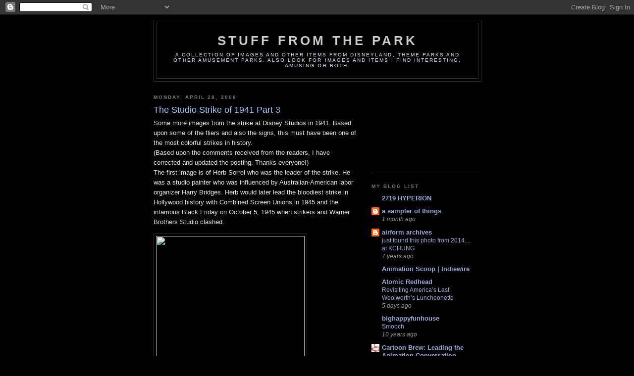

--- FILE ---
content_type: text/html; charset=UTF-8
request_url: https://matterhorn1959.blogspot.com/2008/04/studio-strike-of-1941-part-3.html
body_size: 22141
content:
<!DOCTYPE html>
<html dir='ltr' xmlns='http://www.w3.org/1999/xhtml' xmlns:b='http://www.google.com/2005/gml/b' xmlns:data='http://www.google.com/2005/gml/data' xmlns:expr='http://www.google.com/2005/gml/expr'>
<head>
<link href='https://www.blogger.com/static/v1/widgets/2944754296-widget_css_bundle.css' rel='stylesheet' type='text/css'/>
<meta content='text/html; charset=UTF-8' http-equiv='Content-Type'/>
<meta content='blogger' name='generator'/>
<link href='https://matterhorn1959.blogspot.com/favicon.ico' rel='icon' type='image/x-icon'/>
<link href='http://matterhorn1959.blogspot.com/2008/04/studio-strike-of-1941-part-3.html' rel='canonical'/>
<link rel="alternate" type="application/atom+xml" title="stuff from the park - Atom" href="https://matterhorn1959.blogspot.com/feeds/posts/default" />
<link rel="alternate" type="application/rss+xml" title="stuff from the park - RSS" href="https://matterhorn1959.blogspot.com/feeds/posts/default?alt=rss" />
<link rel="service.post" type="application/atom+xml" title="stuff from the park - Atom" href="https://draft.blogger.com/feeds/19940374/posts/default" />

<link rel="alternate" type="application/atom+xml" title="stuff from the park - Atom" href="https://matterhorn1959.blogspot.com/feeds/6236060824551016666/comments/default" />
<!--Can't find substitution for tag [blog.ieCssRetrofitLinks]-->
<link href='http://www.matterhorn1959.com/blog1/strike11.jpg' rel='image_src'/>
<meta content='http://matterhorn1959.blogspot.com/2008/04/studio-strike-of-1941-part-3.html' property='og:url'/>
<meta content='The Studio Strike of 1941 Part 3' property='og:title'/>
<meta content='Some more images from the strike at Disney Studios in 1941. Based upon some of the fliers and also the signs, this must have been one of the...' property='og:description'/>
<meta content='https://lh3.googleusercontent.com/blogger_img_proxy/AEn0k_ukFiXLIWn7047ItbNKyjB1yIjbUu3RN1OidWfjI0CKtwaYJAWm8GqCEXGPyJzuOgb68QXldvD5mluk9JdAnaY4FjkQM0eFilSeAExRNM1CCt92=w1200-h630-p-k-no-nu' property='og:image'/>
<title>stuff from the park: The Studio Strike of 1941 Part 3</title>
<style id='page-skin-1' type='text/css'><!--
/*
-----------------------------------------------
Blogger Template Style
Name:     Minima Black
Date:     26 Feb 2004
Updated by: Blogger Team
----------------------------------------------- */
/* Use this with templates/template-twocol.html */
body {
background:#000000;
margin:0;
color:#e6e6e6;
font: x-small "Trebuchet MS", Trebuchet, Verdana, Sans-serif;
font-size/* */:/**/small;
font-size: /**/small;
text-align: center;
}
a:link {
color:#99aadd;
text-decoration:none;
}
a:visited {
color:#aa77aa;
text-decoration:none;
}
a:hover {
color:#99C9FF;
text-decoration:underline;
}
a img {
border-width:0;
}
/* Header
-----------------------------------------------
*/
#header-wrapper {
width:660px;
margin:0 auto 10px;
border:1px solid #333333;
}
#header-inner {
background-position: center;
margin-left: auto;
margin-right: auto;
}
#header {
margin: 5px;
border: 1px solid #333333;
text-align: center;
color:#cccccc;
}
#header h1 {
margin:5px 5px 0;
padding:15px 20px .25em;
line-height:1.2em;
text-transform:uppercase;
letter-spacing:.2em;
font: normal bold 200% Arial, sans-serif;
}
#header a {
color:#cccccc;
text-decoration:none;
}
#header a:hover {
color:#cccccc;
}
#header .description {
margin:0 5px 5px;
padding:0 20px 15px;
max-width:700px;
text-transform:uppercase;
letter-spacing:.2em;
line-height: 1.4em;
font: normal normal 78% Verdana, sans-serif;
color: #e4eaff;
}
#header img {
margin-left: auto;
margin-right: auto;
}
/* Outer-Wrapper
----------------------------------------------- */
#outer-wrapper {
width: 660px;
margin:0 auto;
padding:10px;
text-align:left;
font: normal normal 100% Verdana, sans-serif;
}
#main-wrapper {
width: 410px;
float: left;
word-wrap: break-word; /* fix for long text breaking sidebar float in IE */
overflow: hidden;     /* fix for long non-text content breaking IE sidebar float */
}
#sidebar-wrapper {
width: 220px;
float: right;
word-wrap: break-word; /* fix for long text breaking sidebar float in IE */
overflow: hidden;     /* fix for long non-text content breaking IE sidebar float */
}
/* Headings
----------------------------------------------- */
h2 {
margin:1.5em 0 .75em;
font:normal bold 78% Verdana, sans-serif;
line-height: 1.4em;
text-transform:uppercase;
letter-spacing:.2em;
color:#777777;
}
/* Posts
-----------------------------------------------
*/
h2.date-header {
margin:1.5em 0 .5em;
}
.post {
margin:.5em 0 1.5em;
border-bottom:1px dotted #333333;
padding-bottom:1.5em;
}
.post h3 {
margin:.25em 0 0;
padding:0 0 4px;
font-size:140%;
font-weight:normal;
line-height:1.4em;
color:#99C9FF;
}
.post h3 a, .post h3 a:visited, .post h3 strong {
display:block;
text-decoration:none;
color:#99C9FF;
font-weight:bold;
}
.post h3 strong, .post h3 a:hover {
color:#e6e6e6;
}
.post-body {
margin:0 0 .75em;
line-height:1.6em;
}
.post-body blockquote {
line-height:1.3em;
}
.post-footer {
margin: .75em 0;
color:#777777;
text-transform:uppercase;
letter-spacing:.1em;
font: normal normal 78% Arial, sans-serif;
line-height: 1.4em;
}
.comment-link {
margin-left:.6em;
}
.post img, table.tr-caption-container {
padding:4px;
border:1px solid #333333;
}
.tr-caption-container img {
border: none;
padding: 0;
}
.post blockquote {
margin:1em 20px;
}
.post blockquote p {
margin:.75em 0;
}
/* Comments
----------------------------------------------- */
#comments h4 {
margin:1em 0;
font-weight: bold;
line-height: 1.4em;
text-transform:uppercase;
letter-spacing:.2em;
color: #777777;
}
#comments-block {
margin:1em 0 1.5em;
line-height:1.6em;
}
#comments-block .comment-author {
margin:.5em 0;
}
#comments-block .comment-body {
margin:.25em 0 0;
}
#comments-block .comment-footer {
margin:-.25em 0 2em;
line-height: 1.4em;
text-transform:uppercase;
letter-spacing:.1em;
}
#comments-block .comment-body p {
margin:0 0 .75em;
}
.deleted-comment {
font-style:italic;
color:gray;
}
.feed-links {
clear: both;
line-height: 2.5em;
}
#blog-pager-newer-link {
float: left;
}
#blog-pager-older-link {
float: right;
}
#blog-pager {
text-align: center;
}
/* Sidebar Content
----------------------------------------------- */
.sidebar {
color: #999999;
line-height: 1.5em;
}
.sidebar ul {
list-style:none;
margin:0 0 0;
padding:0 0 0;
}
.sidebar li {
margin:0;
padding-top:0;
padding-right:0;
padding-bottom:.25em;
padding-left:15px;
text-indent:-15px;
line-height:1.5em;
}
.sidebar .widget, .main .widget {
border-bottom:1px dotted #333333;
margin:0 0 1.5em;
padding:0 0 1.5em;
}
.main .Blog {
border-bottom-width: 0;
}
/* Profile
----------------------------------------------- */
.profile-img {
float: left;
margin-top: 0;
margin-right: 5px;
margin-bottom: 5px;
margin-left: 0;
padding: 4px;
border: 1px solid #333333;
}
.profile-data {
margin:0;
text-transform:uppercase;
letter-spacing:.1em;
font: normal normal 78% Arial, sans-serif;
color: #777777;
font-weight: bold;
line-height: 1.6em;
}
.profile-datablock {
margin:.5em 0 .5em;
}
.profile-textblock {
margin: 0.5em 0;
line-height: 1.6em;
}
.profile-link {
font: normal normal 78% Arial, sans-serif;
text-transform: uppercase;
letter-spacing: .1em;
}
/* Footer
----------------------------------------------- */
#footer {
width:660px;
clear:both;
margin:0 auto;
padding-top:15px;
line-height: 1.6em;
text-transform:uppercase;
letter-spacing:.1em;
text-align: center;
}

--></style>
<link href='https://draft.blogger.com/dyn-css/authorization.css?targetBlogID=19940374&amp;zx=e89f3c81-ef64-4dee-8876-a4839cae8f54' media='none' onload='if(media!=&#39;all&#39;)media=&#39;all&#39;' rel='stylesheet'/><noscript><link href='https://draft.blogger.com/dyn-css/authorization.css?targetBlogID=19940374&amp;zx=e89f3c81-ef64-4dee-8876-a4839cae8f54' rel='stylesheet'/></noscript>
<meta name='google-adsense-platform-account' content='ca-host-pub-1556223355139109'/>
<meta name='google-adsense-platform-domain' content='blogspot.com'/>

<!-- data-ad-client=ca-pub-5147310146447739 -->

</head>
<body>
<div class='navbar section' id='navbar'><div class='widget Navbar' data-version='1' id='Navbar1'><script type="text/javascript">
    function setAttributeOnload(object, attribute, val) {
      if(window.addEventListener) {
        window.addEventListener('load',
          function(){ object[attribute] = val; }, false);
      } else {
        window.attachEvent('onload', function(){ object[attribute] = val; });
      }
    }
  </script>
<div id="navbar-iframe-container"></div>
<script type="text/javascript" src="https://apis.google.com/js/platform.js"></script>
<script type="text/javascript">
      gapi.load("gapi.iframes:gapi.iframes.style.bubble", function() {
        if (gapi.iframes && gapi.iframes.getContext) {
          gapi.iframes.getContext().openChild({
              url: 'https://draft.blogger.com/navbar/19940374?po\x3d6236060824551016666\x26origin\x3dhttps://matterhorn1959.blogspot.com',
              where: document.getElementById("navbar-iframe-container"),
              id: "navbar-iframe"
          });
        }
      });
    </script><script type="text/javascript">
(function() {
var script = document.createElement('script');
script.type = 'text/javascript';
script.src = '//pagead2.googlesyndication.com/pagead/js/google_top_exp.js';
var head = document.getElementsByTagName('head')[0];
if (head) {
head.appendChild(script);
}})();
</script>
</div></div>
<div id='outer-wrapper'><div id='wrap2'>
<!-- skip links for text browsers -->
<span id='skiplinks' style='display:none;'>
<a href='#main'>skip to main </a> |
      <a href='#sidebar'>skip to sidebar</a>
</span>
<div id='header-wrapper'>
<div class='header section' id='header'><div class='widget Header' data-version='1' id='Header1'>
<div id='header-inner'>
<div class='titlewrapper'>
<h1 class='title'>
<a href='https://matterhorn1959.blogspot.com/'>
stuff from the park
</a>
</h1>
</div>
<div class='descriptionwrapper'>
<p class='description'><span>A collection of images and other items from Disneyland, theme parks and other amusement parks.  Also look for images and items I find interesting, amusing or both.</span></p>
</div>
</div>
</div></div>
</div>
<div id='content-wrapper'>
<div id='crosscol-wrapper' style='text-align:center'>
<div class='crosscol no-items section' id='crosscol'></div>
</div>
<div id='main-wrapper'>
<div class='main section' id='main'><div class='widget Blog' data-version='1' id='Blog1'>
<div class='blog-posts hfeed'>

          <div class="date-outer">
        
<h2 class='date-header'><span>Monday, April 28, 2008</span></h2>

          <div class="date-posts">
        
<div class='post-outer'>
<div class='post hentry uncustomized-post-template' itemprop='blogPost' itemscope='itemscope' itemtype='http://schema.org/BlogPosting'>
<meta content='http://www.matterhorn1959.com/blog1/strike11.jpg' itemprop='image_url'/>
<meta content='19940374' itemprop='blogId'/>
<meta content='6236060824551016666' itemprop='postId'/>
<a name='6236060824551016666'></a>
<h3 class='post-title entry-title' itemprop='name'>
The Studio Strike of 1941 Part 3
</h3>
<div class='post-header'>
<div class='post-header-line-1'></div>
</div>
<div class='post-body entry-content' id='post-body-6236060824551016666' itemprop='description articleBody'>
Some more images from the strike at Disney Studios in 1941. Based upon some of the fliers and also the signs, this must have been one of the most colorful strikes in history. <br />(Based upon the comments received from the readers, I have corrected and updated the posting.  Thanks everyone!)<br />The first image is of Herb Sorrel who was the leader of the strike. He was a studio painter who was influenced by Australian-American labor organizer Harry Bridges. Herb would later lead the bloodiest strike in Hollywood history with Combined Screen Unions in 1945 and the infamous Black Friday on October 5, 1945 when strikers and Warner Brothers Studio clashed. <p><a href="http://www.matterhorn1959.com/blog1/strike11.jpg"><img height="400" src="https://lh3.googleusercontent.com/blogger_img_proxy/AEn0k_ukFiXLIWn7047ItbNKyjB1yIjbUu3RN1OidWfjI0CKtwaYJAWm8GqCEXGPyJzuOgb68QXldvD5mluk9JdAnaY4FjkQM0eFilSeAExRNM1CCt92=s0-d" width="300"></a><p> The next image is actor and screen writer John Gleason. Best known for his New York characters, being nominated for an Academy Award for playing boxing manager Max "Pop" Corkle in the film <u>Here Comes Mr. Jordan</u>.  <p><a href="http://www.matterhorn1959.com/blog1/strike10.jpg"><img height="400" src="https://lh3.googleusercontent.com/blogger_img_proxy/AEn0k_tdD6HXhi8pzgfnLJMKIFby5TDoXoT4UscCQ5Ol01JVf3X63B9FLZz4FcRRR0YfyOglyGuMjOyVhaMcFo7H7jX6yzM8DHxaEfUF3I7V5FpgGXiW=s0-d" width="300"></a><p> I love this image and should have placed it next to the effigy of Gunther Lessing in the guillotine. This is the procession marching the guillotine to its location. I love the dramatic look and feel of this procession. <p><a href="http://www.matterhorn1959.com/blog1/strike12.jpg"><img height="400" src="https://lh3.googleusercontent.com/blogger_img_proxy/AEn0k_uSoYrP8dkprAWGaofGerBBDsgwY0Mn4T_W7ll6lhndkT59_moCk6Npknru-_VPS3He4nFwXCWrFSt40vd4LWklLF9l6DUfE99WVQ5gdE1jnY3pNQ=s0-d" width="300"></a><p> And to add a little background, a handout from the strikers describing the reason for the strike. <p><a href="http://www.matterhorn1959.com/blog1/strike13.jpg"><img height="400" src="https://lh3.googleusercontent.com/blogger_img_proxy/AEn0k_ugg_bCf4jjBYV5s_qjGLwuLhtn6Y6cOYpl-D9CCAJmtnmd4TN09kW9c8i2kaBH8DEkEAvEF3jaa--2DDf61kHG2Wt_l32l0emmp7LWFF08l9Ls=s0-d" width="300"></a><p><p><a href="http://www.matterhorn1959.com/blog1/strike14.jpg"><img height="400" src="https://lh3.googleusercontent.com/blogger_img_proxy/AEn0k_uTeiV-JkVtK97j2CGLsbQMg1jIIZ9hUkGSmsn9APZmbgA24ppPShI2lsrD4Sfhdnlgegiep4QrsWXnJPLJybg0iqKe98BXCC2lOXY3BWpwMvP8Vg=s0-d" width="300"></a><p> I would like to once again Bob Cowan (rcowan@mywdo.com) for sharing the images with me and my readers. To see more of his collection, head to Didier Ghez's <a href="http://disneybooks.blogspot.com/">Disney History </a> blog.
<div style='clear: both;'></div>
</div>
<div class='post-footer'>
<div class='post-footer-line post-footer-line-1'>
<span class='post-author vcard'>
Posted by
<span class='fn' itemprop='author' itemscope='itemscope' itemtype='http://schema.org/Person'>
<meta content='https://draft.blogger.com/profile/07140583153080149244' itemprop='url'/>
<a class='g-profile' href='https://draft.blogger.com/profile/07140583153080149244' rel='author' title='author profile'>
<span itemprop='name'>Matterhorn1959</span>
</a>
</span>
</span>
<span class='post-timestamp'>
at
<meta content='http://matterhorn1959.blogspot.com/2008/04/studio-strike-of-1941-part-3.html' itemprop='url'/>
<a class='timestamp-link' href='https://matterhorn1959.blogspot.com/2008/04/studio-strike-of-1941-part-3.html' rel='bookmark' title='permanent link'><abbr class='published' itemprop='datePublished' title='2008-04-28T06:11:00-07:00'>6:11 AM</abbr></a>
</span>
<span class='post-comment-link'>
</span>
<span class='post-icons'>
<span class='item-action'>
<a href='https://draft.blogger.com/email-post/19940374/6236060824551016666' title='Email Post'>
<img alt='' class='icon-action' height='13' src='https://resources.blogblog.com/img/icon18_email.gif' width='18'/>
</a>
</span>
<span class='item-control blog-admin pid-1322681995'>
<a href='https://draft.blogger.com/post-edit.g?blogID=19940374&postID=6236060824551016666&from=pencil' title='Edit Post'>
<img alt='' class='icon-action' height='18' src='https://resources.blogblog.com/img/icon18_edit_allbkg.gif' width='18'/>
</a>
</span>
</span>
<div class='post-share-buttons goog-inline-block'>
</div>
</div>
<div class='post-footer-line post-footer-line-2'>
<span class='post-labels'>
</span>
</div>
<div class='post-footer-line post-footer-line-3'>
<span class='post-location'>
</span>
</div>
</div>
</div>
<div class='comments' id='comments'>
<a name='comments'></a>
<h4>12 comments:</h4>
<div id='Blog1_comments-block-wrapper'>
<dl class='avatar-comment-indent' id='comments-block'>
<dt class='comment-author ' id='c2191791897570593438'>
<a name='c2191791897570593438'></a>
<div class="avatar-image-container vcard"><span dir="ltr"><a href="https://draft.blogger.com/profile/09843598326995116014" target="" rel="nofollow" onclick="" class="avatar-hovercard" id="av-2191791897570593438-09843598326995116014"><img src="https://resources.blogblog.com/img/blank.gif" width="35" height="35" class="delayLoad" style="display: none;" longdesc="//blogger.googleusercontent.com/img/b/R29vZ2xl/AVvXsEgpBOVcHC9nHZLEcY-hUvusxhys-EfhTDPzW9PkmRTy88-bEMdmOzwPA6iL6GC4703ovDX0V6YN5xrs2ss9ryrye6AR03lZ7fA8RsL-tacsAKA22f-eXp4wvMVwULUFzt0/s45-c/atriptothemoon5.gif" alt="" title="Major Pepperidge">

<noscript><img src="//blogger.googleusercontent.com/img/b/R29vZ2xl/AVvXsEgpBOVcHC9nHZLEcY-hUvusxhys-EfhTDPzW9PkmRTy88-bEMdmOzwPA6iL6GC4703ovDX0V6YN5xrs2ss9ryrye6AR03lZ7fA8RsL-tacsAKA22f-eXp4wvMVwULUFzt0/s45-c/atriptothemoon5.gif" width="35" height="35" class="photo" alt=""></noscript></a></span></div>
<a href='https://draft.blogger.com/profile/09843598326995116014' rel='nofollow'>Major Pepperidge</a>
said...
</dt>
<dd class='comment-body' id='Blog1_cmt-2191791897570593438'>
<p>
More AMAZING stuff, wow what a collection. <BR/><BR/>I have to say, that second photo does not look like John Garfield the actor... maybe it's another guy with the same name?  Your first post of strike images does show a photo of the actor though...<BR/><BR/>I still work just up the street from the Disney studio, it's interesting to see those familiar hills behind the strikers.
</p>
</dd>
<dd class='comment-footer'>
<span class='comment-timestamp'>
<a href='https://matterhorn1959.blogspot.com/2008/04/studio-strike-of-1941-part-3.html?showComment=1209390900000#c2191791897570593438' title='comment permalink'>
6:55 AM
</a>
<span class='item-control blog-admin pid-394001146'>
<a class='comment-delete' href='https://draft.blogger.com/comment/delete/19940374/2191791897570593438' title='Delete Comment'>
<img src='https://resources.blogblog.com/img/icon_delete13.gif'/>
</a>
</span>
</span>
</dd>
<dt class='comment-author ' id='c1682955570882904474'>
<a name='c1682955570882904474'></a>
<div class="avatar-image-container vcard"><span dir="ltr"><a href="https://draft.blogger.com/profile/10720475138513029144" target="" rel="nofollow" onclick="" class="avatar-hovercard" id="av-1682955570882904474-10720475138513029144"><img src="https://resources.blogblog.com/img/blank.gif" width="35" height="35" class="delayLoad" style="display: none;" longdesc="//blogger.googleusercontent.com/img/b/R29vZ2xl/AVvXsEhKY6DFUK37rZJNC_xw7ruTbeGLuo8dby57ezIo7N_0PoJZDokUBjt3tgRGN21dDf2-JcWpwoGLx6e6DWHtM9p77lvpSuPQzXQ_4fCJUAVXG14r8_neIn2oiUUO29hYtQ/s45-c/daveland_blog.jpg" alt="" title="Daveland">

<noscript><img src="//blogger.googleusercontent.com/img/b/R29vZ2xl/AVvXsEhKY6DFUK37rZJNC_xw7ruTbeGLuo8dby57ezIo7N_0PoJZDokUBjt3tgRGN21dDf2-JcWpwoGLx6e6DWHtM9p77lvpSuPQzXQ_4fCJUAVXG14r8_neIn2oiUUO29hYtQ/s45-c/daveland_blog.jpg" width="35" height="35" class="photo" alt=""></noscript></a></span></div>
<a href='https://draft.blogger.com/profile/10720475138513029144' rel='nofollow'>Daveland</a>
said...
</dt>
<dd class='comment-body' id='Blog1_cmt-1682955570882904474'>
<p>
Patrick - #2 is definitely not John Garfield. These are amazing images though - thanks for posting.
</p>
</dd>
<dd class='comment-footer'>
<span class='comment-timestamp'>
<a href='https://matterhorn1959.blogspot.com/2008/04/studio-strike-of-1941-part-3.html?showComment=1209394080000#c1682955570882904474' title='comment permalink'>
7:48 AM
</a>
<span class='item-control blog-admin pid-180805289'>
<a class='comment-delete' href='https://draft.blogger.com/comment/delete/19940374/1682955570882904474' title='Delete Comment'>
<img src='https://resources.blogblog.com/img/icon_delete13.gif'/>
</a>
</span>
</span>
</dd>
<dt class='comment-author ' id='c7272954570511141759'>
<a name='c7272954570511141759'></a>
<div class="avatar-image-container vcard"><span dir="ltr"><a href="https://draft.blogger.com/profile/07788722183424550052" target="" rel="nofollow" onclick="" class="avatar-hovercard" id="av-7272954570511141759-07788722183424550052"><img src="https://resources.blogblog.com/img/blank.gif" width="35" height="35" class="delayLoad" style="display: none;" longdesc="//blogger.googleusercontent.com/img/b/R29vZ2xl/AVvXsEhrhWecjfwhoYKN66ujsSdnraFoBNPfgESEzb-lS-G_32zH30dgQBTbwd8HWPSFMSeWQhbQulVDF60mSenQ2AVe0oTNRmcBJztSHoGjDoeEGFNuuLIawM3fBwNmJNoTzg/s45-c/Alphy1a.jpg" alt="" title="Dave">

<noscript><img src="//blogger.googleusercontent.com/img/b/R29vZ2xl/AVvXsEhrhWecjfwhoYKN66ujsSdnraFoBNPfgESEzb-lS-G_32zH30dgQBTbwd8HWPSFMSeWQhbQulVDF60mSenQ2AVe0oTNRmcBJztSHoGjDoeEGFNuuLIawM3fBwNmJNoTzg/s45-c/Alphy1a.jpg" width="35" height="35" class="photo" alt=""></noscript></a></span></div>
<a href='https://draft.blogger.com/profile/07788722183424550052' rel='nofollow'>Dave</a>
said...
</dt>
<dd class='comment-body' id='Blog1_cmt-7272954570511141759'>
<p>
That first photo looks like the spittin' image of character actor James Gleason, who played the milk truck driver in the Judy Garland-Robert Walker flick "The Clock", among a bazillion other roles in the 40's and 50's. <BR/><BR/>Thanks again for posting this great stuff!
</p>
</dd>
<dd class='comment-footer'>
<span class='comment-timestamp'>
<a href='https://matterhorn1959.blogspot.com/2008/04/studio-strike-of-1941-part-3.html?showComment=1209395820000#c7272954570511141759' title='comment permalink'>
8:17 AM
</a>
<span class='item-control blog-admin pid-903754903'>
<a class='comment-delete' href='https://draft.blogger.com/comment/delete/19940374/7272954570511141759' title='Delete Comment'>
<img src='https://resources.blogblog.com/img/icon_delete13.gif'/>
</a>
</span>
</span>
</dd>
<dt class='comment-author ' id='c1833126463267339737'>
<a name='c1833126463267339737'></a>
<div class="avatar-image-container vcard"><span dir="ltr"><a href="https://draft.blogger.com/profile/05730924067419581447" target="" rel="nofollow" onclick="" class="avatar-hovercard" id="av-1833126463267339737-05730924067419581447"><img src="https://resources.blogblog.com/img/blank.gif" width="35" height="35" class="delayLoad" style="display: none;" longdesc="//blogger.googleusercontent.com/img/b/R29vZ2xl/AVvXsEgrnT7Lz5FedpX1JnKYILuXewAIhpWqyJekEbERn4944tGlTiHnaIUOQnBhldQLowqpmcNmyQEAGPjotcN-AcsBB4lO8E_pMH1ytcw075kbHFtDjrzEDoSMUVXbJ90WIQE/s45-c/CHICO.jpg" alt="" title="The Viewliner Limited">

<noscript><img src="//blogger.googleusercontent.com/img/b/R29vZ2xl/AVvXsEgrnT7Lz5FedpX1JnKYILuXewAIhpWqyJekEbERn4944tGlTiHnaIUOQnBhldQLowqpmcNmyQEAGPjotcN-AcsBB4lO8E_pMH1ytcw075kbHFtDjrzEDoSMUVXbJ90WIQE/s45-c/CHICO.jpg" width="35" height="35" class="photo" alt=""></noscript></a></span></div>
<a href='https://draft.blogger.com/profile/05730924067419581447' rel='nofollow'>The Viewliner Limited</a>
said...
</dt>
<dd class='comment-body' id='Blog1_cmt-1833126463267339737'>
<p>
I agree with Dave that is James Gleason in the second picture. Great stuff Matterhorn.
</p>
</dd>
<dd class='comment-footer'>
<span class='comment-timestamp'>
<a href='https://matterhorn1959.blogspot.com/2008/04/studio-strike-of-1941-part-3.html?showComment=1209396480000#c1833126463267339737' title='comment permalink'>
8:28 AM
</a>
<span class='item-control blog-admin pid-103285328'>
<a class='comment-delete' href='https://draft.blogger.com/comment/delete/19940374/1833126463267339737' title='Delete Comment'>
<img src='https://resources.blogblog.com/img/icon_delete13.gif'/>
</a>
</span>
</span>
</dd>
<dt class='comment-author ' id='c8797100376705585278'>
<a name='c8797100376705585278'></a>
<div class="avatar-image-container vcard"><span dir="ltr"><a href="https://draft.blogger.com/profile/10720475138513029144" target="" rel="nofollow" onclick="" class="avatar-hovercard" id="av-8797100376705585278-10720475138513029144"><img src="https://resources.blogblog.com/img/blank.gif" width="35" height="35" class="delayLoad" style="display: none;" longdesc="//blogger.googleusercontent.com/img/b/R29vZ2xl/AVvXsEhKY6DFUK37rZJNC_xw7ruTbeGLuo8dby57ezIo7N_0PoJZDokUBjt3tgRGN21dDf2-JcWpwoGLx6e6DWHtM9p77lvpSuPQzXQ_4fCJUAVXG14r8_neIn2oiUUO29hYtQ/s45-c/daveland_blog.jpg" alt="" title="Daveland">

<noscript><img src="//blogger.googleusercontent.com/img/b/R29vZ2xl/AVvXsEhKY6DFUK37rZJNC_xw7ruTbeGLuo8dby57ezIo7N_0PoJZDokUBjt3tgRGN21dDf2-JcWpwoGLx6e6DWHtM9p77lvpSuPQzXQ_4fCJUAVXG14r8_neIn2oiUUO29hYtQ/s45-c/daveland_blog.jpg" width="35" height="35" class="photo" alt=""></noscript></a></span></div>
<a href='https://draft.blogger.com/profile/10720475138513029144' rel='nofollow'>Daveland</a>
said...
</dt>
<dd class='comment-body' id='Blog1_cmt-8797100376705585278'>
<p>
I thought the same thing about the first photo being James Gleason; I looked up photos of Harry Bridges, and #1 doesn't look like him at all. Are these photos labeled in the scrapbook? I'm wondering if there were two separate union events in there.
</p>
</dd>
<dd class='comment-footer'>
<span class='comment-timestamp'>
<a href='https://matterhorn1959.blogspot.com/2008/04/studio-strike-of-1941-part-3.html?showComment=1209406140000#c8797100376705585278' title='comment permalink'>
11:09 AM
</a>
<span class='item-control blog-admin pid-180805289'>
<a class='comment-delete' href='https://draft.blogger.com/comment/delete/19940374/8797100376705585278' title='Delete Comment'>
<img src='https://resources.blogblog.com/img/icon_delete13.gif'/>
</a>
</span>
</span>
</dd>
<dt class='comment-author ' id='c900921391842720706'>
<a name='c900921391842720706'></a>
<div class="avatar-image-container vcard"><span dir="ltr"><a href="https://draft.blogger.com/profile/05730924067419581447" target="" rel="nofollow" onclick="" class="avatar-hovercard" id="av-900921391842720706-05730924067419581447"><img src="https://resources.blogblog.com/img/blank.gif" width="35" height="35" class="delayLoad" style="display: none;" longdesc="//blogger.googleusercontent.com/img/b/R29vZ2xl/AVvXsEgrnT7Lz5FedpX1JnKYILuXewAIhpWqyJekEbERn4944tGlTiHnaIUOQnBhldQLowqpmcNmyQEAGPjotcN-AcsBB4lO8E_pMH1ytcw075kbHFtDjrzEDoSMUVXbJ90WIQE/s45-c/CHICO.jpg" alt="" title="The Viewliner Limited">

<noscript><img src="//blogger.googleusercontent.com/img/b/R29vZ2xl/AVvXsEgrnT7Lz5FedpX1JnKYILuXewAIhpWqyJekEbERn4944tGlTiHnaIUOQnBhldQLowqpmcNmyQEAGPjotcN-AcsBB4lO8E_pMH1ytcw075kbHFtDjrzEDoSMUVXbJ90WIQE/s45-c/CHICO.jpg" width="35" height="35" class="photo" alt=""></noscript></a></span></div>
<a href='https://draft.blogger.com/profile/05730924067419581447' rel='nofollow'>The Viewliner Limited</a>
said...
</dt>
<dd class='comment-body' id='Blog1_cmt-900921391842720706'>
<p>
I'm sorry, made a mistake...that is James Gleason in the first picture. Here is a great link to the Warner Brothers strike story. Picture of Herb Sorrell at the bottom.
</p>
</dd>
<dd class='comment-footer'>
<span class='comment-timestamp'>
<a href='https://matterhorn1959.blogspot.com/2008/04/studio-strike-of-1941-part-3.html?showComment=1209408120000#c900921391842720706' title='comment permalink'>
11:42 AM
</a>
<span class='item-control blog-admin pid-103285328'>
<a class='comment-delete' href='https://draft.blogger.com/comment/delete/19940374/900921391842720706' title='Delete Comment'>
<img src='https://resources.blogblog.com/img/icon_delete13.gif'/>
</a>
</span>
</span>
</dd>
<dt class='comment-author ' id='c407213786599452717'>
<a name='c407213786599452717'></a>
<div class="avatar-image-container vcard"><span dir="ltr"><a href="https://draft.blogger.com/profile/05730924067419581447" target="" rel="nofollow" onclick="" class="avatar-hovercard" id="av-407213786599452717-05730924067419581447"><img src="https://resources.blogblog.com/img/blank.gif" width="35" height="35" class="delayLoad" style="display: none;" longdesc="//blogger.googleusercontent.com/img/b/R29vZ2xl/AVvXsEgrnT7Lz5FedpX1JnKYILuXewAIhpWqyJekEbERn4944tGlTiHnaIUOQnBhldQLowqpmcNmyQEAGPjotcN-AcsBB4lO8E_pMH1ytcw075kbHFtDjrzEDoSMUVXbJ90WIQE/s45-c/CHICO.jpg" alt="" title="The Viewliner Limited">

<noscript><img src="//blogger.googleusercontent.com/img/b/R29vZ2xl/AVvXsEgrnT7Lz5FedpX1JnKYILuXewAIhpWqyJekEbERn4944tGlTiHnaIUOQnBhldQLowqpmcNmyQEAGPjotcN-AcsBB4lO8E_pMH1ytcw075kbHFtDjrzEDoSMUVXbJ90WIQE/s45-c/CHICO.jpg" width="35" height="35" class="photo" alt=""></noscript></a></span></div>
<a href='https://draft.blogger.com/profile/05730924067419581447' rel='nofollow'>The Viewliner Limited</a>
said...
</dt>
<dd class='comment-body' id='Blog1_cmt-407213786599452717'>
<p>
OK old age alert, Here is the link;<BR/><BR/>http://www.iatse728.org/home/strike.htm
</p>
</dd>
<dd class='comment-footer'>
<span class='comment-timestamp'>
<a href='https://matterhorn1959.blogspot.com/2008/04/studio-strike-of-1941-part-3.html?showComment=1209408180000#c407213786599452717' title='comment permalink'>
11:43 AM
</a>
<span class='item-control blog-admin pid-103285328'>
<a class='comment-delete' href='https://draft.blogger.com/comment/delete/19940374/407213786599452717' title='Delete Comment'>
<img src='https://resources.blogblog.com/img/icon_delete13.gif'/>
</a>
</span>
</span>
</dd>
<dt class='comment-author ' id='c3142023358372586036'>
<a name='c3142023358372586036'></a>
<div class="avatar-image-container vcard"><span dir="ltr"><a href="https://draft.blogger.com/profile/15276507184877946316" target="" rel="nofollow" onclick="" class="avatar-hovercard" id="av-3142023358372586036-15276507184877946316"><img src="https://resources.blogblog.com/img/blank.gif" width="35" height="35" class="delayLoad" style="display: none;" longdesc="//blogger.googleusercontent.com/img/b/R29vZ2xl/AVvXsEitcqXI7AoPsnR97cOOqdllhJasp6knKE2k7oWFZRHjitL2CjkOH2IVlLMy0SlqPWlz4ZWBHH1OFqhA-ssWzZNyorVgXLwD3gwH5Z08MrY8PXrHr4i4GKKYQbpFQzblbxs/s45-c/momsewing1.jpg" alt="" title="SUSAN">

<noscript><img src="//blogger.googleusercontent.com/img/b/R29vZ2xl/AVvXsEitcqXI7AoPsnR97cOOqdllhJasp6knKE2k7oWFZRHjitL2CjkOH2IVlLMy0SlqPWlz4ZWBHH1OFqhA-ssWzZNyorVgXLwD3gwH5Z08MrY8PXrHr4i4GKKYQbpFQzblbxs/s45-c/momsewing1.jpg" width="35" height="35" class="photo" alt=""></noscript></a></span></div>
<a href='https://draft.blogger.com/profile/15276507184877946316' rel='nofollow'>SUSAN</a>
said...
</dt>
<dd class='comment-body' id='Blog1_cmt-3142023358372586036'>
<p>
This is not directly related but I'm wondering if you have any information about where I could find the names of the original 17 people who owned the 160 acres that Disney bought in Anaheim n 1953. I'm not having much luck. Thanks for any suggestions.
</p>
</dd>
<dd class='comment-footer'>
<span class='comment-timestamp'>
<a href='https://matterhorn1959.blogspot.com/2008/04/studio-strike-of-1941-part-3.html?showComment=1209409860000#c3142023358372586036' title='comment permalink'>
12:11 PM
</a>
<span class='item-control blog-admin pid-1686397797'>
<a class='comment-delete' href='https://draft.blogger.com/comment/delete/19940374/3142023358372586036' title='Delete Comment'>
<img src='https://resources.blogblog.com/img/icon_delete13.gif'/>
</a>
</span>
</span>
</dd>
<dt class='comment-author ' id='c1827620173839012951'>
<a name='c1827620173839012951'></a>
<div class="avatar-image-container vcard"><span dir="ltr"><a href="https://draft.blogger.com/profile/09843598326995116014" target="" rel="nofollow" onclick="" class="avatar-hovercard" id="av-1827620173839012951-09843598326995116014"><img src="https://resources.blogblog.com/img/blank.gif" width="35" height="35" class="delayLoad" style="display: none;" longdesc="//blogger.googleusercontent.com/img/b/R29vZ2xl/AVvXsEgpBOVcHC9nHZLEcY-hUvusxhys-EfhTDPzW9PkmRTy88-bEMdmOzwPA6iL6GC4703ovDX0V6YN5xrs2ss9ryrye6AR03lZ7fA8RsL-tacsAKA22f-eXp4wvMVwULUFzt0/s45-c/atriptothemoon5.gif" alt="" title="Major Pepperidge">

<noscript><img src="//blogger.googleusercontent.com/img/b/R29vZ2xl/AVvXsEgpBOVcHC9nHZLEcY-hUvusxhys-EfhTDPzW9PkmRTy88-bEMdmOzwPA6iL6GC4703ovDX0V6YN5xrs2ss9ryrye6AR03lZ7fA8RsL-tacsAKA22f-eXp4wvMVwULUFzt0/s45-c/atriptothemoon5.gif" width="35" height="35" class="photo" alt=""></noscript></a></span></div>
<a href='https://draft.blogger.com/profile/09843598326995116014' rel='nofollow'>Major Pepperidge</a>
said...
</dt>
<dd class='comment-body' id='Blog1_cmt-1827620173839012951'>
<p>
If you follow Viewliner's link, there is a picture of Herb Sorrel... it sure looks like your guy in the second photo!
</p>
</dd>
<dd class='comment-footer'>
<span class='comment-timestamp'>
<a href='https://matterhorn1959.blogspot.com/2008/04/studio-strike-of-1941-part-3.html?showComment=1209435600000#c1827620173839012951' title='comment permalink'>
7:20 PM
</a>
<span class='item-control blog-admin pid-394001146'>
<a class='comment-delete' href='https://draft.blogger.com/comment/delete/19940374/1827620173839012951' title='Delete Comment'>
<img src='https://resources.blogblog.com/img/icon_delete13.gif'/>
</a>
</span>
</span>
</dd>
<dt class='comment-author blog-author' id='c4992806374112344745'>
<a name='c4992806374112344745'></a>
<div class="avatar-image-container vcard"><span dir="ltr"><a href="https://draft.blogger.com/profile/07140583153080149244" target="" rel="nofollow" onclick="" class="avatar-hovercard" id="av-4992806374112344745-07140583153080149244"><img src="https://resources.blogblog.com/img/blank.gif" width="35" height="35" class="delayLoad" style="display: none;" longdesc="//3.bp.blogspot.com/_i-sHlKR36fQ/SXpHE0UfM1I/AAAAAAAAAA8/QmERReZBKCI/S45-s35/matterhornconstructionphoto1.jpg" alt="" title="Matterhorn1959">

<noscript><img src="//3.bp.blogspot.com/_i-sHlKR36fQ/SXpHE0UfM1I/AAAAAAAAAA8/QmERReZBKCI/S45-s35/matterhornconstructionphoto1.jpg" width="35" height="35" class="photo" alt=""></noscript></a></span></div>
<a href='https://draft.blogger.com/profile/07140583153080149244' rel='nofollow'>Matterhorn1959</a>
said...
</dt>
<dd class='comment-body' id='Blog1_cmt-4992806374112344745'>
<p>
Susan- try contacting Chris at the Orange County History blog.
</p>
</dd>
<dd class='comment-footer'>
<span class='comment-timestamp'>
<a href='https://matterhorn1959.blogspot.com/2008/04/studio-strike-of-1941-part-3.html?showComment=1209482580000#c4992806374112344745' title='comment permalink'>
8:23 AM
</a>
<span class='item-control blog-admin pid-1322681995'>
<a class='comment-delete' href='https://draft.blogger.com/comment/delete/19940374/4992806374112344745' title='Delete Comment'>
<img src='https://resources.blogblog.com/img/icon_delete13.gif'/>
</a>
</span>
</span>
</dd>
<dt class='comment-author ' id='c1310782684205350787'>
<a name='c1310782684205350787'></a>
<div class="avatar-image-container vcard"><span dir="ltr"><a href="https://draft.blogger.com/profile/06401940509568134621" target="" rel="nofollow" onclick="" class="avatar-hovercard" id="av-1310782684205350787-06401940509568134621"><img src="https://resources.blogblog.com/img/blank.gif" width="35" height="35" class="delayLoad" style="display: none;" longdesc="//blogger.googleusercontent.com/img/b/R29vZ2xl/AVvXsEjhrFQ7T3kWanJAI6Fh48tx0mySm6NbwfSw8P23YzmUwxBC2qxTUOQq4O0Hn45qPiF-yGg1VYLi_wPkX7_u3MAO9jyT1GpBM0nw6nWDK0I1aPYjsz7jWkct_rqapYgkPQ/s45-c/*" alt="" title="Kevin Kidney">

<noscript><img src="//blogger.googleusercontent.com/img/b/R29vZ2xl/AVvXsEjhrFQ7T3kWanJAI6Fh48tx0mySm6NbwfSw8P23YzmUwxBC2qxTUOQq4O0Hn45qPiF-yGg1VYLi_wPkX7_u3MAO9jyT1GpBM0nw6nWDK0I1aPYjsz7jWkct_rqapYgkPQ/s45-c/*" width="35" height="35" class="photo" alt=""></noscript></a></span></div>
<a href='https://draft.blogger.com/profile/06401940509568134621' rel='nofollow'>Kevin Kidney</a>
said...
</dt>
<dd class='comment-body' id='Blog1_cmt-1310782684205350787'>
<p>
This is truly incredible imagery and information.  Thanks for sharing.  Wow!
</p>
</dd>
<dd class='comment-footer'>
<span class='comment-timestamp'>
<a href='https://matterhorn1959.blogspot.com/2008/04/studio-strike-of-1941-part-3.html?showComment=1209530640000#c1310782684205350787' title='comment permalink'>
9:44 PM
</a>
<span class='item-control blog-admin pid-1965862828'>
<a class='comment-delete' href='https://draft.blogger.com/comment/delete/19940374/1310782684205350787' title='Delete Comment'>
<img src='https://resources.blogblog.com/img/icon_delete13.gif'/>
</a>
</span>
</span>
</dd>
<dt class='comment-author ' id='c5356340181564990861'>
<a name='c5356340181564990861'></a>
<div class="avatar-image-container avatar-stock"><span dir="ltr"><img src="//resources.blogblog.com/img/blank.gif" width="35" height="35" alt="" title="Anonymous">

</span></div>
Anonymous
said...
</dt>
<dd class='comment-body' id='Blog1_cmt-5356340181564990861'>
<p>
The comments about Garfild are right on! The writing on the back of the photo says Garfield, but when I did an image search on James Gleason it is obvious that he's the one in the photo. I really appreciate the comments and I'll make the corrections in my database. Thanks, again!<BR/>--Bob Cowan
</p>
</dd>
<dd class='comment-footer'>
<span class='comment-timestamp'>
<a href='https://matterhorn1959.blogspot.com/2008/04/studio-strike-of-1941-part-3.html?showComment=1209579240000#c5356340181564990861' title='comment permalink'>
11:14 AM
</a>
<span class='item-control blog-admin pid-931918329'>
<a class='comment-delete' href='https://draft.blogger.com/comment/delete/19940374/5356340181564990861' title='Delete Comment'>
<img src='https://resources.blogblog.com/img/icon_delete13.gif'/>
</a>
</span>
</span>
</dd>
</dl>
</div>
<p class='comment-footer'>
<a href='https://draft.blogger.com/comment/fullpage/post/19940374/6236060824551016666' onclick='javascript:window.open(this.href, "bloggerPopup", "toolbar=0,location=0,statusbar=1,menubar=0,scrollbars=yes,width=640,height=500"); return false;'>Post a Comment</a>
</p>
</div>
</div>
<div class='inline-ad'>
<script type="text/javascript"><!--
google_ad_client="pub-5147310146447739";
google_ad_host="pub-1556223355139109";
google_ad_host_channel="00000";
google_ad_width=300;
google_ad_height=250;
google_ad_format="300x250_as";
google_ad_type="text_image";
google_color_border="000000";
google_color_bg="000000";
google_color_link="99C9FF";
google_color_url="E6E6E6";
google_color_text="E6E6E6";
//--></script>
<script type="text/javascript" src="//pagead2.googlesyndication.com/pagead/show_ads.js">
</script>
</div>

        </div></div>
      
</div>
<div class='blog-pager' id='blog-pager'>
<span id='blog-pager-newer-link'>
<a class='blog-pager-newer-link' href='https://matterhorn1959.blogspot.com/2008/04/lets-hop-aboard-mekong-maiden_29.html' id='Blog1_blog-pager-newer-link' title='Newer Post'>Newer Post</a>
</span>
<span id='blog-pager-older-link'>
<a class='blog-pager-older-link' href='https://matterhorn1959.blogspot.com/2008/04/studio-strike-of-1941-part-2.html' id='Blog1_blog-pager-older-link' title='Older Post'>Older Post</a>
</span>
<a class='home-link' href='https://matterhorn1959.blogspot.com/'>Home</a>
</div>
<div class='clear'></div>
<div class='post-feeds'>
<div class='feed-links'>
Subscribe to:
<a class='feed-link' href='https://matterhorn1959.blogspot.com/feeds/6236060824551016666/comments/default' target='_blank' type='application/atom+xml'>Post Comments (Atom)</a>
</div>
</div>
</div></div>
</div>
<div id='sidebar-wrapper'>
<div class='sidebar section' id='sidebar'><div class='widget AdSense' data-version='1' id='AdSense1'>
<div class='widget-content'>
<script type="text/javascript"><!--
google_ad_client="pub-5147310146447739";
google_ad_host="pub-1556223355139109";
google_ad_host_channel="00000";
google_ad_width=180;
google_ad_height=150;
google_ad_format="180x150_as";
google_ad_type="text_image";
google_color_border="000000";
google_color_bg="000000";
google_color_link="777777";
google_color_url="99AADD";
google_color_text="999999";
//--></script>
<script type="text/javascript" src="//pagead2.googlesyndication.com/pagead/show_ads.js">
</script>
<div class='clear'></div>
</div>
</div><div class='widget BlogList' data-version='1' id='BlogList1'>
<h2 class='title'>My Blog List</h2>
<div class='widget-content'>
<div class='blog-list-container' id='BlogList1_container'>
<ul id='BlogList1_blogs'>
<li style='display: block;'>
<div class='blog-icon'>
<img data-lateloadsrc='https://lh3.googleusercontent.com/blogger_img_proxy/AEn0k_sMCb73ozxgUyP3XIo8I6dWal78YX81xA61Wv_yIabJFtKLmfyY9lYmiX_2j0GG0_BXy2SizW3WtKgGS1bDUSrBoXRw8if8CbWw=s16-w16-h16' height='16' width='16'/>
</div>
<div class='blog-content'>
<div class='blog-title'>
<a href='http://www.2719hyperion.com/feeds/posts/default' target='_blank'>
2719 HYPERION</a>
</div>
<div class='item-content'>
<span class='item-title'>
<!--Can't find substitution for tag [item.itemTitle]-->
</span>
<div class='item-time'>
<!--Can't find substitution for tag [item.timePeriodSinceLastUpdate]-->
</div>
</div>
</div>
<div style='clear: both;'></div>
</li>
<li style='display: block;'>
<div class='blog-icon'>
<img data-lateloadsrc='https://lh3.googleusercontent.com/blogger_img_proxy/AEn0k_vl_BJEHABlMiVWIJIh7CmYIR0pN6u-Jr_pH85OVxFrjEsKiNc6QVDtwXvAB6GbRuoydM4X2mIsKUdfKpumJwxLuEpHCHHeV0ayOixgkg=s16-w16-h16' height='16' width='16'/>
</div>
<div class='blog-content'>
<div class='blog-title'>
<a href='http://mistertoast.blogspot.com/' target='_blank'>
a sampler of things</a>
</div>
<div class='item-content'>
<span class='item-title'>
<a href='http://mistertoast.blogspot.com/2025/12/blog-post.html' target='_blank'>
</a>
</span>
<div class='item-time'>
1 month ago
</div>
</div>
</div>
<div style='clear: both;'></div>
</li>
<li style='display: block;'>
<div class='blog-icon'>
<img data-lateloadsrc='https://lh3.googleusercontent.com/blogger_img_proxy/AEn0k_sxCpFAch5Ezu6cyO1QaqM_yJyflWTgejwdiqod1MQzdAqbbXaNWnzAzHmJBdYbentxAF18QtmabiD6qJCR6YLbC7p9FnFJnJigssExQpGVMw=s16-w16-h16' height='16' width='16'/>
</div>
<div class='blog-content'>
<div class='blog-title'>
<a href='http://inbetweennoise.blogspot.com/' target='_blank'>
airform archives</a>
</div>
<div class='item-content'>
<span class='item-title'>
<a href='http://inbetweennoise.blogspot.com/2018/05/just-found-this-photo-from-2014-at.html' target='_blank'>
just found this photo from 2014.... at KCHUNG
</a>
</span>
<div class='item-time'>
7 years ago
</div>
</div>
</div>
<div style='clear: both;'></div>
</li>
<li style='display: block;'>
<div class='blog-icon'>
<img data-lateloadsrc='https://lh3.googleusercontent.com/blogger_img_proxy/AEn0k_tJnh-HySGeS1F_yZgpLbwnYJlL7_Zr4r7yUC2neCacyoKFZ9ja2RfLpCer1jcw9JlEeWCIYsJ0qpZ3adOhbEja9fCWPXw6jiAw=s16-w16-h16' height='16' width='16'/>
</div>
<div class='blog-content'>
<div class='blog-title'>
<a href='http://blogs.indiewire.com/animationscoop/' target='_blank'>
Animation Scoop | Indiewire</a>
</div>
<div class='item-content'>
<span class='item-title'>
<!--Can't find substitution for tag [item.itemTitle]-->
</span>
<div class='item-time'>
<!--Can't find substitution for tag [item.timePeriodSinceLastUpdate]-->
</div>
</div>
</div>
<div style='clear: both;'></div>
</li>
<li style='display: block;'>
<div class='blog-icon'>
<img data-lateloadsrc='https://lh3.googleusercontent.com/blogger_img_proxy/AEn0k_vFD_x0pYhxnao0eLhnhFvh8zrSB1zYEaQrBDKMAXyrIlHKAP0-JieV7SVcMBUz8FU2-fCOwTDNRB-MVUaBy-S9nOXhAs6Mng=s16-w16-h16' height='16' width='16'/>
</div>
<div class='blog-content'>
<div class='blog-title'>
<a href='https://atomicredhead.com' target='_blank'>
Atomic Redhead</a>
</div>
<div class='item-content'>
<span class='item-title'>
<a href='https://atomicredhead.com/2026/01/14/revisiting-americas-last-woolworths-luncheonette/' target='_blank'>
Revisiting America&#8217;s Last Woolworth&#8217;s Luncheonette
</a>
</span>
<div class='item-time'>
5 days ago
</div>
</div>
</div>
<div style='clear: both;'></div>
</li>
<li style='display: block;'>
<div class='blog-icon'>
<img data-lateloadsrc='https://lh3.googleusercontent.com/blogger_img_proxy/AEn0k_vkuX94uHRARXr5qPj9Y9UiqmAR7oSpZnQZvwCpLni6rq6aN7Zf8bSm4D-r4BUkymSLhGm4o2QKP0O_dm7yoWrZBF0rhAsFEpHlWZ1XNxI=s16-w16-h16' height='16' width='16'/>
</div>
<div class='blog-content'>
<div class='blog-title'>
<a href='http://www.bighappyfunhouse.com/' target='_blank'>
bighappyfunhouse</a>
</div>
<div class='item-content'>
<span class='item-title'>
<a href='http://www.bighappyfunhouse.com/archives/15/12/16/20-59-11.html' target='_blank'>
Smooch
</a>
</span>
<div class='item-time'>
10 years ago
</div>
</div>
</div>
<div style='clear: both;'></div>
</li>
<li style='display: block;'>
<div class='blog-icon'>
<img data-lateloadsrc='https://lh3.googleusercontent.com/blogger_img_proxy/AEn0k_v0bnVIJqVzWw3wMrvWoF_OERcU9Vso0ZxiBrU7UCWurwfXMuhc8dKGyK8SCFHLyCz1t5pPhAt2vtJDPdTKYYbrrFp-ZSG4BCphIA=s16-w16-h16' height='16' width='16'/>
</div>
<div class='blog-content'>
<div class='blog-title'>
<a href='https://www.cartoonbrew.com' target='_blank'>
Cartoon Brew: Leading the Animation Conversation</a>
</div>
<div class='item-content'>
<span class='item-title'>
<a href='https://www.cartoonbrew.com/anime/kenichiro-akimoto-all-you-need-is-kill-interview-258269.html' target='_blank'>
&#8216;A Vivid Hell On Earth&#8217;: Director Kenichiro Akimoto On Color, Death, And 
Repetition In &#8216;All You Need Is Kill&#8217;
</a>
</span>
<div class='item-time'>
3 days ago
</div>
</div>
</div>
<div style='clear: both;'></div>
</li>
<li style='display: block;'>
<div class='blog-icon'>
<img data-lateloadsrc='https://lh3.googleusercontent.com/blogger_img_proxy/AEn0k_v5c9o7dXFNRCJu2f3MwrmnFj0cfBhWLriRXSZby-bLKliOuGq0ViD_5tE9w7YkZYA4oI1obXypkcBIb4LLMr4pZx8pao-DYYq8=s16-w16-h16' height='16' width='16'/>
</div>
<div class='blog-content'>
<div class='blog-title'>
<a href='http://cartoonresearch.com/' target='_blank'>
Cartoon Research | Dedicated To Classic Cartoons: Past, Present &amp; Future</a>
</div>
<div class='item-content'>
<span class='item-title'>
<!--Can't find substitution for tag [item.itemTitle]-->
</span>
<div class='item-time'>
<!--Can't find substitution for tag [item.timePeriodSinceLastUpdate]-->
</div>
</div>
</div>
<div style='clear: both;'></div>
</li>
<li style='display: block;'>
<div class='blog-icon'>
<img data-lateloadsrc='https://lh3.googleusercontent.com/blogger_img_proxy/AEn0k_sxfb7lWaiI2m81RGj48XOHV3iPEf6KU5u03Eq2nzydmPy2ytTIl0t5OyxEe_bxTozNGhGp-EYRx65DUiC4ukvoFSTltIz6QJ9xukuEwX468p0jvg=s16-w16-h16' height='16' width='16'/>
</div>
<div class='blog-content'>
<div class='blog-title'>
<a href='http://cornercafeimages.blogspot.com/' target='_blank'>
Corner Cafe Images</a>
</div>
<div class='item-content'>
<span class='item-title'>
<a href='http://cornercafeimages.blogspot.com/2016/04/my-favorite-gorilla.html' target='_blank'>
My Favorite Gorilla
</a>
</span>
<div class='item-time'>
9 years ago
</div>
</div>
</div>
<div style='clear: both;'></div>
</li>
<li style='display: block;'>
<div class='blog-icon'>
<img data-lateloadsrc='https://lh3.googleusercontent.com/blogger_img_proxy/AEn0k_u85qEoceLF8_Okt_neXvatsPXZ2qYjp6YnsVQdvZd-vzPBcFsxQpSSORSjOd61nZQpfPbqFpPa2oA0EFkO_XdIQf2O0SkeQ8EIj87TA_iT=s16-w16-h16' height='16' width='16'/>
</div>
<div class='blog-content'>
<div class='blog-title'>
<a href='http://davelandblog.blogspot.com/' target='_blank'>
Davelandblog</a>
</div>
<div class='item-content'>
<span class='item-title'>
<a href='http://davelandblog.blogspot.com/2026/01/more-from-hollywood-canteen.html' target='_blank'>
More from the Hollywood Canteen
</a>
</span>
<div class='item-time'>
5 days ago
</div>
</div>
</div>
<div style='clear: both;'></div>
</li>
<li style='display: block;'>
<div class='blog-icon'>
<img data-lateloadsrc='https://lh3.googleusercontent.com/blogger_img_proxy/AEn0k_vA5xnCoNbGpam4yB1qQ5jEGfw-9pWLe_xJUKpeFbO-wtIFe5MYlq0gQ2IeDiyAyz_SRs16RIzEO2ZNg8yN-__-1LvaICSP94dV9T8XUoOCowBI=s16-w16-h16' height='16' width='16'/>
</div>
<div class='blog-content'>
<div class='blog-title'>
<a href='http://decidedlydisney.blogspot.com/' target='_blank'>
decidedly disney</a>
</div>
<div class='item-content'>
<span class='item-title'>
<a href='http://decidedlydisney.blogspot.com/2019/02/dave-r-smith-1940-2019.html' target='_blank'>
DAVE R SMITH (1940-2019)
</a>
</span>
<div class='item-time'>
6 years ago
</div>
</div>
</div>
<div style='clear: both;'></div>
</li>
<li style='display: block;'>
<div class='blog-icon'>
<img data-lateloadsrc='https://lh3.googleusercontent.com/blogger_img_proxy/AEn0k_s9-wkeX9_O4lIe0cDY_zZPYwwM056d8C8am7UgG6Z-9JBNu6p0JSDEV_dr_ixUxA8CMK3OrNLf7InQnkYDlBl-4xm9ADvZGAU9gryK5lTPyG1c=s16-w16-h16' height='16' width='16'/>
</div>
<div class='blog-content'>
<div class='blog-title'>
<a href='http://designingdisney.blogspot.com/feeds/posts/default' target='_blank'>
Designing Disney</a>
</div>
<div class='item-content'>
<span class='item-title'>
<!--Can't find substitution for tag [item.itemTitle]-->
</span>
<div class='item-time'>
<!--Can't find substitution for tag [item.timePeriodSinceLastUpdate]-->
</div>
</div>
</div>
<div style='clear: both;'></div>
</li>
<li style='display: block;'>
<div class='blog-icon'>
<img data-lateloadsrc='https://lh3.googleusercontent.com/blogger_img_proxy/AEn0k_tv0GXx2y4o-fAHqCCYS6avqUW3GzUAzdmE8QQ_X56-zp86m7FMjKlLhX1rjVbCJWi3PVfMBGnAQmp6V-otMxvbMULbIE5QDqMAZMINrBM=s16-w16-h16' height='16' width='16'/>
</div>
<div class='blog-content'>
<div class='blog-title'>
<a href='http://disneybooks.blogspot.com/' target='_blank'>
Disney History</a>
</div>
<div class='item-content'>
<span class='item-title'>
<a href='http://disneybooks.blogspot.com/2026/01/if-you-love-donald-duck-comic-stories.html' target='_blank'>
</a>
</span>
<div class='item-time'>
18 hours ago
</div>
</div>
</div>
<div style='clear: both;'></div>
</li>
<li style='display: block;'>
<div class='blog-icon'>
<img data-lateloadsrc='https://lh3.googleusercontent.com/blogger_img_proxy/AEn0k_s36zOnZwFMG6GxbBK6_2Gpct_bXfs0lwhBSsKGOgY6dLyu_7_4TQVTPJdxWgIiFZYVkIB5to8lAw_Dc6d4xkRw6KCdXjsQjyTBRJx51rE88HnC7LM=s16-w16-h16' height='16' width='16'/>
</div>
<div class='blog-content'>
<div class='blog-title'>
<a href='http://www.disneyhistoryinstitute.com/feeds/posts/default' target='_blank'>
DISNEY HISTORY INSTITUTE</a>
</div>
<div class='item-content'>
<span class='item-title'>
<!--Can't find substitution for tag [item.itemTitle]-->
</span>
<div class='item-time'>
<!--Can't find substitution for tag [item.timePeriodSinceLastUpdate]-->
</div>
</div>
</div>
<div style='clear: both;'></div>
</li>
<li style='display: block;'>
<div class='blog-icon'>
<img data-lateloadsrc='https://lh3.googleusercontent.com/blogger_img_proxy/AEn0k_sA9pIOPE4DibtwVHR6hm0-GXHzuMoNfhXAc04IFKSr2MOUMLK7sXQ5rwudKLV5GzSswctGIaVJQWjn1qKAoxnD5atLHxzeRlO7jVcpBK5sog=s16-w16-h16' height='16' width='16'/>
</div>
<div class='blog-content'>
<div class='blog-title'>
<a href='http://disneyonparole.blogspot.com/' target='_blank'>
Disney On Parole</a>
</div>
<div class='item-content'>
<span class='item-title'>
<a href='http://disneyonparole.blogspot.com/2012/01/mickeys-60th-birthday-parade.html' target='_blank'>
Mickey's 60th Birthday Parade
</a>
</span>
<div class='item-time'>
13 years ago
</div>
</div>
</div>
<div style='clear: both;'></div>
</li>
<li style='display: block;'>
<div class='blog-icon'>
<img data-lateloadsrc='https://lh3.googleusercontent.com/blogger_img_proxy/AEn0k_uFVloozJuBQWrLK_r12PuAtw5WfVDcrrI2Xi7AvsFsQY3TFYlbVtYBu4GJv7vThohUGB6Y9KxQDGmh-7SwV2neKZl2m28VQpL03NFpNlIlQeoUUg=s16-w16-h16' height='16' width='16'/>
</div>
<div class='blog-content'>
<div class='blog-title'>
<a href='http://attractionposter.blogspot.com/' target='_blank'>
DISNEY PARK ATTRACTION POSTERS</a>
</div>
<div class='item-content'>
<span class='item-title'>
<a href='http://attractionposter.blogspot.com/2012/05/attraction-poster-book-is-here.html' target='_blank'>
THE ATTRACTION POSTER BOOK IS HERE!!!!
</a>
</span>
<div class='item-time'>
13 years ago
</div>
</div>
</div>
<div style='clear: both;'></div>
</li>
<li style='display: block;'>
<div class='blog-icon'>
<img data-lateloadsrc='https://lh3.googleusercontent.com/blogger_img_proxy/AEn0k_tCGePe5IQ_JGPfBE9Kk6GRjMJjC04lUFXNFc__knJrXuBsJWljryCw2k2kAc_x9P1BAJu5Zlbz6tpbbSQuxyna3ePeg4Hw2ieqNyZ6RDJ7pxaW1dQldw=s16-w16-h16' height='16' width='16'/>
</div>
<div class='blog-content'>
<div class='blog-title'>
<a href='http://disneylandcompendium.blogspot.com/' target='_blank'>
Disneyland Nomenclature</a>
</div>
<div class='item-content'>
<span class='item-title'>
<a href='http://disneylandcompendium.blogspot.com/2019/04/50-years-of-disneyland-line.html' target='_blank'>
50 Years of the Disneyland Line
</a>
</span>
<div class='item-time'>
6 years ago
</div>
</div>
</div>
<div style='clear: both;'></div>
</li>
<li style='display: block;'>
<div class='blog-icon'>
<img data-lateloadsrc='https://lh3.googleusercontent.com/blogger_img_proxy/AEn0k_vUlFiqx6a9gmJnU5XnDWj7hsbv6p2tBXrggJSGHV-lM_aDZ6Pv3DoTUUcDmw7pmbsu8sovKeBPM-bjEy6H4iULmVmhJQDmvpcTIafJqcYuECDdEc9rqg=s16-w16-h16' height='16' width='16'/>
</div>
<div class='blog-content'>
<div class='blog-title'>
<a href='http://disneylandpostcards.blogspot.com/' target='_blank'>
Disneyland Postcards</a>
</div>
<div class='item-content'>
<span class='item-title'>
<a href='http://disneylandpostcards.blogspot.com/2012/07/gem.html' target='_blank'>
Gem
</a>
</span>
<div class='item-time'>
13 years ago
</div>
</div>
</div>
<div style='clear: both;'></div>
</li>
<li style='display: block;'>
<div class='blog-icon'>
<img data-lateloadsrc='https://lh3.googleusercontent.com/blogger_img_proxy/AEn0k_vHjI20bAHLucBPGpwltEFhnVUGWbK7ccQ1j9a6dZi6tLOXunmbTH5mMSXXIxw6A2nIf1Mro68qmRIkxwuKzPOswi5_CDI7CElFJi72-YE=s16-w16-h16' height='16' width='16'/>
</div>
<div class='blog-content'>
<div class='blog-title'>
<a href='http://dropinagain.blogspot.com/' target='_blank'>
Drop In Again Sometime</a>
</div>
<div class='item-content'>
<span class='item-title'>
<a href='http://dropinagain.blogspot.com/2019/01/agrifuture-friday-carrot.html' target='_blank'>
Agrifuture Friday: Carrot
</a>
</span>
<div class='item-time'>
7 years ago
</div>
</div>
</div>
<div style='clear: both;'></div>
</li>
<li style='display: block;'>
<div class='blog-icon'>
<img data-lateloadsrc='https://lh3.googleusercontent.com/blogger_img_proxy/AEn0k_vrkx2mytCsgAQYk7myKiuRpXQ4MI8M18v4DhTx3qhQn9xNa5YEwCsCi8yUUagU0HAsLG6tl8oDjqoDkl0GsR9TdvsB24UbRvqQGFekZdLnyw=s16-w16-h16' height='16' width='16'/>
</div>
<div class='blog-content'>
<div class='blog-title'>
<a href='https://filmic-light.blogspot.com/' target='_blank'>
filmic light</a>
</div>
<div class='item-content'>
<span class='item-title'>
<a href='https://filmic-light.blogspot.com/2017/12/adriana-caselottis-snow-white-dress.html' target='_blank'>
Adriana Caselotti's Snow White Dress
</a>
</span>
<div class='item-time'>
8 years ago
</div>
</div>
</div>
<div style='clear: both;'></div>
</li>
<li style='display: block;'>
<div class='blog-icon'>
<img data-lateloadsrc='https://lh3.googleusercontent.com/blogger_img_proxy/AEn0k_vvTNUsOBKjt3nz0EgU3opTV0mXv0wjzhXuf7GYjVniImyPJ3-UVcplDl3_TcUTOS4ly33DMHz_DDoEi2cpft6pKrAiPnNHIGxbX_wr-g51IJUMMA=s16-w16-h16' height='16' width='16'/>
</div>
<div class='blog-content'>
<div class='blog-title'>
<a href='http://gorillasdontblog.blogspot.com/' target='_blank'>
GORILLAS DON'T BLOG</a>
</div>
<div class='item-content'>
<span class='item-title'>
<a href='http://gorillasdontblog.blogspot.com/2026/01/1956-flyer.html' target='_blank'>
1956 Flyer
</a>
</span>
<div class='item-time'>
21 hours ago
</div>
</div>
</div>
<div style='clear: both;'></div>
</li>
<li style='display: block;'>
<div class='blog-icon'>
<img data-lateloadsrc='https://lh3.googleusercontent.com/blogger_img_proxy/AEn0k_vQoYdTstHAylUgGXXwGs6ZaQGAgYPtTYD66CBcK5_Od3HUS9TSWHulyezuJMDP-hY6jhUDxqP11-L8T8Bgy15vCmfD73pIiUwKYtzAdvmt=s16-w16-h16' height='16' width='16'/>
</div>
<div class='blog-content'>
<div class='blog-title'>
<a href='http://icanbreakaway.blogspot.com/' target='_blank'>
I Can Break Away</a>
</div>
<div class='item-content'>
<span class='item-title'>
<a href='http://icanbreakaway.blogspot.com/2015/02/playlist-songs-of-comic-strips.html' target='_blank'>
Playlist: Songs of Comic Strips
</a>
</span>
<div class='item-time'>
10 years ago
</div>
</div>
</div>
<div style='clear: both;'></div>
</li>
<li style='display: block;'>
<div class='blog-icon'>
<img data-lateloadsrc='https://lh3.googleusercontent.com/blogger_img_proxy/AEn0k_s46esr_o8RazwtbLOGruyLdyvOkGD4K15dFF-QSOFNOLoQmfowi8WY-IFbompoftyNoC21Ni8nxDMZNelrrGwsW7rDPwy-BR2k=s16-w16-h16' height='16' width='16'/>
</div>
<div class='blog-content'>
<div class='blog-title'>
<a href='http://miehana.blogspot.com/' target='_blank'>
Kevin Kidney</a>
</div>
<div class='item-content'>
<span class='item-title'>
<a href='http://miehana.blogspot.com/2018/02/swiss-family-treehouse-sprouts.html' target='_blank'>
Swiss Family Treehouse Sprouts
</a>
</span>
<div class='item-time'>
7 years ago
</div>
</div>
</div>
<div style='clear: both;'></div>
</li>
<li style='display: block;'>
<div class='blog-icon'>
<img data-lateloadsrc='https://lh3.googleusercontent.com/blogger_img_proxy/AEn0k_tSVg2T4Lwke9msuh0gVunZ9W7uqMD-sfhWJ5l38PtI70HEE6_7vp1CeDxrWemU3iKZsgQ82LLc_dukNMDI2yEugTr3JvpziVQQrwjIRh1XYM8Dlag=s16-w16-h16' height='16' width='16'/>
</div>
<div class='blog-content'>
<div class='blog-title'>
<a href='http://maingateadmission.blogspot.com/' target='_blank'>
Main Gate Admission</a>
</div>
<div class='item-content'>
<span class='item-title'>
<a href='http://maingateadmission.blogspot.com/2012/01/gone-fishing.html' target='_blank'>
Gone Fishing
</a>
</span>
<div class='item-time'>
14 years ago
</div>
</div>
</div>
<div style='clear: both;'></div>
</li>
<li style='display: block;'>
<div class='blog-icon'>
<img data-lateloadsrc='https://lh3.googleusercontent.com/blogger_img_proxy/AEn0k_ubJO7Kb4KLWci3S2eGSS8drXEufrMNbJTWOUi5obfTy-xTfXM2gt2ZUrC1sl0W9GKEReCvNer2F8Ip1bLO7BL1BKPCV0gorOuz-YbxS1exWof0VxcJ_dA7eGCW7g=s16-w16-h16' height='16' width='16'/>
</div>
<div class='blog-content'>
<div class='blog-title'>
<a href='http://meettheworldinprogressland.blogspot.com/' target='_blank'>
Meet The World</a>
</div>
<div class='item-content'>
<span class='item-title'>
<a href='http://meettheworldinprogressland.blogspot.com/2024/08/one-hundred-and-one-dalmatians.html' target='_blank'>
Walt Disney's One Hundred and One Dalmatians - 65th Anniversary
</a>
</span>
<div class='item-time'>
1 week ago
</div>
</div>
</div>
<div style='clear: both;'></div>
</li>
<li style='display: block;'>
<div class='blog-icon'>
<img data-lateloadsrc='https://lh3.googleusercontent.com/blogger_img_proxy/AEn0k_tMdXEXTjbFt1fNeRuxPW0xwHBgPNY1JJ2wdfYjCG4z2aUoaFEfG3lsEI6Do_zfOmAhsluUe__gk89l4nSelikVgoybEa8Zz6q3z4nwzrriQzZb9VYjYQrXWmnb=s16-w16-h16' height='16' width='16'/>
</div>
<div class='blog-content'>
<div class='blog-title'>
<a href='http://mikecozartdesignandmodel.blogspot.com/' target='_blank'>
MIKE COZART DESIGN & MODEL</a>
</div>
<div class='item-content'>
<span class='item-title'>
<a href='http://mikecozartdesignandmodel.blogspot.com/2012/02/walnut-grove-school-house-model-from.html' target='_blank'>
WALNUT GROVE SCHOOL HOUSE MODEL from Little House on the Prairie TV series
</a>
</span>
<div class='item-time'>
13 years ago
</div>
</div>
</div>
<div style='clear: both;'></div>
</li>
<li style='display: block;'>
<div class='blog-icon'>
<img data-lateloadsrc='https://lh3.googleusercontent.com/blogger_img_proxy/AEn0k_uzwihQlipWI6I9OIoPj0C0XiTA_1Y4w0qE42ASXlEbrGNg_dVdh7ic2DrthS2FlCKWlXNZ5S3-lqliL-kKu6O-gYqXs7T6DrT96-dEYnRrSA=s16-w16-h16' height='16' width='16'/>
</div>
<div class='blog-content'>
<div class='blog-title'>
<a href='https://ochistorical.blogspot.com/' target='_blank'>
O.C. History Roundup</a>
</div>
<div class='item-content'>
<span class='item-title'>
<a href='https://ochistorical.blogspot.com/2025/12/the-historic-egan-homestead-laguna-beach.html' target='_blank'>
The Historic Egan Homestead, Laguna Beach
</a>
</span>
<div class='item-time'>
5 weeks ago
</div>
</div>
</div>
<div style='clear: both;'></div>
</li>
<li style='display: block;'>
<div class='blog-icon'>
<img data-lateloadsrc='https://lh3.googleusercontent.com/blogger_img_proxy/AEn0k_tJIcbew9Lja8UtAnyIGT-hiFM8UFDMfCzqpfPrdMA8bMwsh5WekCtlt-JMouk9f5TM3AY4Sl4Iv3RYdXxvhkAVN5sCHtLaPWQJXM63ay7qiDw=s16-w16-h16' height='16' width='16'/>
</div>
<div class='blog-content'>
<div class='blog-title'>
<a href='http://outsidetheberm.blogspot.com/' target='_blank'>
outsidetheberm</a>
</div>
<div class='item-content'>
<span class='item-title'>
<a href='http://outsidetheberm.blogspot.com/2020/01/new-theme-park-book-liberty-ranch.html' target='_blank'>
</a>
</span>
<div class='item-time'>
5 years ago
</div>
</div>
</div>
<div style='clear: both;'></div>
</li>
<li style='display: block;'>
<div class='blog-icon'>
<img data-lateloadsrc='https://lh3.googleusercontent.com/blogger_img_proxy/AEn0k_uhDxBu6vlx9NfgWD1sZtHrMSigDtnrIsTGuEsmr6etwqiYIdx6fQ1xAoTJ1-ZdqJzgN3qpS5aUbjQzrB4gFGUjXqy5KYEmGrsDzFsLVw=s16-w16-h16' height='16' width='16'/>
</div>
<div class='blog-content'>
<div class='blog-title'>
<a href='http://wardomatic.blogspot.com/' target='_blank'>
The Ward-O-Matic</a>
</div>
<div class='item-content'>
<span class='item-title'>
<a href='http://wardomatic.blogspot.com/2018/11/heres-random-post-outta-nowhere-for-you.html' target='_blank'>
</a>
</span>
<div class='item-time'>
7 years ago
</div>
</div>
</div>
<div style='clear: both;'></div>
</li>
<li style='display: block;'>
<div class='blog-icon'>
<img data-lateloadsrc='https://lh3.googleusercontent.com/blogger_img_proxy/AEn0k_u9Ors2vuFX3RTf7ll-jO46bOI2auTXkzG6XAOvllccdIVCy_Ns7Q23xMsirm8xxJGDRpC3CRtKbqb541ESznvJ0rU7HBzTDAn0k_TqDt_PnRz8vg=s16-w16-h16' height='16' width='16'/>
</div>
<div class='blog-content'>
<div class='blog-title'>
<a href='http://tikiarchitecture.blogspot.com/' target='_blank'>
Tiki Architecture</a>
</div>
<div class='item-content'>
<span class='item-title'>
<a href='http://tikiarchitecture.blogspot.com/2012/05/escape-to-polynesia-seminar-san-diego.html' target='_blank'>
Escape to Polynesia Seminar - San Diego, 2012
</a>
</span>
<div class='item-time'>
13 years ago
</div>
</div>
</div>
<div style='clear: both;'></div>
</li>
<li style='display: block;'>
<div class='blog-icon'>
<img data-lateloadsrc='https://lh3.googleusercontent.com/blogger_img_proxy/AEn0k_sg_m9nTXxt3QGcLOmYL3PGgnxHonX8RemtU9MT7pX4hElNKOct9lnuHIrA16xn6lCWgVFrN1EwbFL1LkXiJCNNE8cHkUZDTs3D8DY=s16-w16-h16' height='16' width='16'/>
</div>
<div class='blog-content'>
<div class='blog-title'>
<a href='http://tikiranch.blogspot.com/' target='_blank'>
tikiranch</a>
</div>
<div class='item-content'>
<span class='item-title'>
<a href='http://tikiranch.blogspot.com/2014/05/this-sunday-reminder.html' target='_blank'>
This Sunday Reminder
</a>
</span>
<div class='item-time'>
11 years ago
</div>
</div>
</div>
<div style='clear: both;'></div>
</li>
<li style='display: block;'>
<div class='blog-icon'>
<img data-lateloadsrc='https://lh3.googleusercontent.com/blogger_img_proxy/AEn0k_ugJV1Ou-V9fmxrQPiuOLUhEuShJ8igqoaMwpOKZa7jj7K21rXwqrt8npRjGnAV8MD1qVgIIIYL_c4DvwOk_dxh5rx-BQ4yg0vv4zuME9hJ2w=s16-w16-h16' height='16' width='16'/>
</div>
<div class='blog-content'>
<div class='blog-title'>
<a href='http://tomorrowlounge.blogspot.com/' target='_blank'>
TOMORROWLOUNGE</a>
</div>
<div class='item-content'>
<span class='item-title'>
<a href='http://tomorrowlounge.blogspot.com/2013/02/blog-post.html' target='_blank'>
ROCKET JETS PART TWO The 1970's AND STAR JETS join the family
</a>
</span>
<div class='item-time'>
12 years ago
</div>
</div>
</div>
<div style='clear: both;'></div>
</li>
<li style='display: block;'>
<div class='blog-icon'>
<img data-lateloadsrc='https://lh3.googleusercontent.com/blogger_img_proxy/AEn0k_u05Q94vEeMS5F_Re6beVLGudYhAk6lhAtWdnX_Ptil03-3UaHm5komj-KAha2YoEMolBv9GBsN9MqPey7WOgIggdP_kyt4byuw-TYQbA=s16-w16-h16' height='16' width='16'/>
</div>
<div class='blog-content'>
<div class='blog-title'>
<a href='http://toonsatwar.blogspot.com/' target='_blank'>
Toons At War</a>
</div>
<div class='item-content'>
<span class='item-title'>
<a href='http://toonsatwar.blogspot.com/2013/06/service-with-character-disney-studio.html' target='_blank'>
Disney and the war: Service With Character
</a>
</span>
<div class='item-time'>
12 years ago
</div>
</div>
</div>
<div style='clear: both;'></div>
</li>
<li style='display: block;'>
<div class='blog-icon'>
<img data-lateloadsrc='https://lh3.googleusercontent.com/blogger_img_proxy/AEn0k_sS2lBXYoUf3GXOVbGOyviSxWyr2bEmgOtPYE7f1HVxKziDYnrv_zh8a8M9U6qcmHqYXREOh9fhPPO2SkMy8lQ434zghmoXORQtHOUjJA=s16-w16-h16' height='16' width='16'/>
</div>
<div class='blog-content'>
<div class='blog-title'>
<a href='http://viewlinerltd.blogspot.com/' target='_blank'>
Viewliner Ltd.</a>
</div>
<div class='item-content'>
<span class='item-title'>
<a href='http://viewlinerltd.blogspot.com/2009/09/relaxing-in-texas.html' target='_blank'>
Roadside Texas
</a>
</span>
<div class='item-time'>
11 years ago
</div>
</div>
</div>
<div style='clear: both;'></div>
</li>
<li style='display: block;'>
<div class='blog-icon'>
<img data-lateloadsrc='https://lh3.googleusercontent.com/blogger_img_proxy/AEn0k_sYTFYx4vAlwG7P1-0V8AdzAG0AdkTjNh-bSfG6MI5SZgJSgO6WkpjgnTnGSiDUQbosSXt9zLkYu8DWtSpmvTD4qoM0sh14VaDRzClpplmNTdc-QI8=s16-w16-h16' height='16' width='16'/>
</div>
<div class='blog-content'>
<div class='blog-title'>
<a href='http://vintagedisneyalice.blogspot.com/' target='_blank'>
Vintage Disney Alice in Wonderland</a>
</div>
<div class='item-content'>
<span class='item-title'>
<a href='http://vintagedisneyalice.blogspot.com/2025/09/writing-editing-photography-on-book-is.html' target='_blank'>
Writing, Editing, Photography on the Book is Complete!
</a>
</span>
<div class='item-time'>
4 months ago
</div>
</div>
</div>
<div style='clear: both;'></div>
</li>
<li style='display: block;'>
<div class='blog-icon'>
<img data-lateloadsrc='https://lh3.googleusercontent.com/blogger_img_proxy/AEn0k_uOeZVNnHL4xFgZ_i6wApwtFBlPwpM8rWcrx2P4XC93-dWnIkY7ODWve-jwSA5VyGDvhmkb7OxIJY8baeblTEj39VGcTBti23MukgF50D-p-S3_J2DDeemSbcA=s16-w16-h16' height='16' width='16'/>
</div>
<div class='blog-content'>
<div class='blog-title'>
<a href='http://vintagedisneymemorabilia.blogspot.com/' target='_blank'>
Vintage Disney Collectibles</a>
</div>
<div class='item-content'>
<span class='item-title'>
<a href='http://vintagedisneymemorabilia.blogspot.com/2015/07/in-service-of-red-cross.html' target='_blank'>
In the Service of the Red Cross
</a>
</span>
<div class='item-time'>
10 years ago
</div>
</div>
</div>
<div style='clear: both;'></div>
</li>
<li style='display: block;'>
<div class='blog-icon'>
<img data-lateloadsrc='https://lh3.googleusercontent.com/blogger_img_proxy/AEn0k_u2WqKMrKLoHusTHuS3DW5c0vYC7lkBkD2LyqhmrJettRMoAEebdhPEtzOiNWS3hAFZolWWPLJheVQV-7XgVu4W_BEoqJuxmpkIFUBKIbRCAvXM-5fYybjU3bTu=s16-w16-h16' height='16' width='16'/>
</div>
<div class='blog-content'>
<div class='blog-title'>
<a href='http://vintagedisneylandgoodies.blogspot.com/' target='_blank'>
Vintage Disneyland Goodies</a>
</div>
<div class='item-content'>
<span class='item-title'>
<a href='http://vintagedisneylandgoodies.blogspot.com/2013/06/disneyland-poster-reminder.html' target='_blank'>
Disneyland Poster Reminder
</a>
</span>
<div class='item-time'>
12 years ago
</div>
</div>
</div>
<div style='clear: both;'></div>
</li>
<li style='display: block;'>
<div class='blog-icon'>
<img data-lateloadsrc='https://lh3.googleusercontent.com/blogger_img_proxy/AEn0k_v6s9bQrH1gUN3LykHucaTHJAfETF_VwBP5EazL9eGjJme0WSBqVBt0o9drcYQRvA9M84H3guNJV5NDGA5ifTfvB-V1wtXQmDp8W84o1pRCfnRB-QqKM3D02cEn=s16-w16-h16' height='16' width='16'/>
</div>
<div class='blog-content'>
<div class='blog-title'>
<a href='https://vintagedisneylandtickets.blogspot.com/' target='_blank'>
Vintage Disneyland Tickets</a>
</div>
<div class='item-content'>
<span class='item-title'>
<a href='https://vintagedisneylandtickets.blogspot.com/2025/09/america-sings-complimentary-admission.html' target='_blank'>
America Sings Complimentary Admission Ticket - September 1974
</a>
</span>
<div class='item-time'>
4 months ago
</div>
</div>
</div>
<div style='clear: both;'></div>
</li>
<li style='display: block;'>
<div class='blog-icon'>
<img data-lateloadsrc='https://lh3.googleusercontent.com/blogger_img_proxy/AEn0k_sFwr-7p5J8VU1_zOLlkkYEoFFrJ_4TMcxZ_N5swBHfUZFIAYNLc5m0b9UNRbq4rUKJPhXffL68di8xCacSkIBGWrwe4xOKwSFcavzRToEM5z8=s16-w16-h16' height='16' width='16'/>
</div>
<div class='blog-content'>
<div class='blog-title'>
<a href='http://whirledofkelly.blogspot.com/' target='_blank'>
Whirled of Kelly</a>
</div>
<div class='item-content'>
<span class='item-title'>
<a href='http://whirledofkelly.blogspot.com/2020/06/back-to-school-campaign.html' target='_blank'>
Back-to-School Campaign
</a>
</span>
<div class='item-time'>
5 years ago
</div>
</div>
</div>
<div style='clear: both;'></div>
</li>
<li style='display: block;'>
<div class='blog-icon'>
<img data-lateloadsrc='https://lh3.googleusercontent.com/blogger_img_proxy/AEn0k_sLiw25tHWISXmWlRd2BcXaTktOZA7b0uee9mEdGZt3ee12lWYPzjXutrnloi-ktOTs91qh4UCiC-bFWOQykCcz7xVIZjbKtWx_pmfu=s16-w16-h16' height='16' width='16'/>
</div>
<div class='blog-content'>
<div class='blog-title'>
<a href='https://yowpyowp.blogspot.com/' target='_blank'>
Yowp</a>
</div>
<div class='item-content'>
<span class='item-title'>
<a href='https://yowpyowp.blogspot.com/2026/01/adults-and-quick-draw-mcgraw.html' target='_blank'>
Adults and Quick Draw McGraw
</a>
</span>
<div class='item-time'>
1 week ago
</div>
</div>
</div>
<div style='clear: both;'></div>
</li>
</ul>
<div class='clear'></div>
</div>
</div>
</div><div class='widget Profile' data-version='1' id='Profile1'>
<h2>About Me</h2>
<div class='widget-content'>
<a href='https://draft.blogger.com/profile/07140583153080149244'><img alt='My photo' class='profile-img' height='80' src='//www.matterhorn1959.com/matterhornconstructionphoto1.jpg' width='59'/></a>
<dl class='profile-datablock'>
<dt class='profile-data'>
<a class='profile-name-link g-profile' href='https://draft.blogger.com/profile/07140583153080149244' rel='author' style='background-image: url(//draft.blogger.com/img/logo-16.png);'>
Matterhorn1959
</a>
</dt>
</dl>
<a class='profile-link' href='https://draft.blogger.com/profile/07140583153080149244' rel='author'>View my complete profile</a>
<div class='clear'></div>
</div>
</div><div class='widget Followers' data-version='1' id='Followers1'>
<h2 class='title'>Followers</h2>
<div class='widget-content'>
<div id='Followers1-wrapper'>
<div style='margin-right:2px;'>
<div><script type="text/javascript" src="https://apis.google.com/js/platform.js"></script>
<div id="followers-iframe-container"></div>
<script type="text/javascript">
    window.followersIframe = null;
    function followersIframeOpen(url) {
      gapi.load("gapi.iframes", function() {
        if (gapi.iframes && gapi.iframes.getContext) {
          window.followersIframe = gapi.iframes.getContext().openChild({
            url: url,
            where: document.getElementById("followers-iframe-container"),
            messageHandlersFilter: gapi.iframes.CROSS_ORIGIN_IFRAMES_FILTER,
            messageHandlers: {
              '_ready': function(obj) {
                window.followersIframe.getIframeEl().height = obj.height;
              },
              'reset': function() {
                window.followersIframe.close();
                followersIframeOpen("https://draft.blogger.com/followers/frame/19940374?colors\x3dCgt0cmFuc3BhcmVudBILdHJhbnNwYXJlbnQaByM5OTk5OTkiByM5OWFhZGQqByMwMDAwMDAyByM5OUM5RkY6ByM5OTk5OTlCByM5OWFhZGRKByNlNGVhZmZSByM5OWFhZGRaC3RyYW5zcGFyZW50\x26pageSize\x3d21\x26hl\x3den\x26origin\x3dhttps://matterhorn1959.blogspot.com");
              },
              'open': function(url) {
                window.followersIframe.close();
                followersIframeOpen(url);
              }
            }
          });
        }
      });
    }
    followersIframeOpen("https://draft.blogger.com/followers/frame/19940374?colors\x3dCgt0cmFuc3BhcmVudBILdHJhbnNwYXJlbnQaByM5OTk5OTkiByM5OWFhZGQqByMwMDAwMDAyByM5OUM5RkY6ByM5OTk5OTlCByM5OWFhZGRKByNlNGVhZmZSByM5OWFhZGRaC3RyYW5zcGFyZW50\x26pageSize\x3d21\x26hl\x3den\x26origin\x3dhttps://matterhorn1959.blogspot.com");
  </script></div>
</div>
</div>
<div class='clear'></div>
</div>
</div><div class='widget Subscribe' data-version='1' id='Subscribe1'>
<div style='white-space:nowrap'>
<h2 class='title'>Subscribe To</h2>
<div class='widget-content'>
<div class='subscribe-wrapper subscribe-type-POST'>
<div class='subscribe expanded subscribe-type-POST' id='SW_READER_LIST_Subscribe1POST' style='display:none;'>
<div class='top'>
<span class='inner' onclick='return(_SW_toggleReaderList(event, "Subscribe1POST"));'>
<img class='subscribe-dropdown-arrow' src='https://resources.blogblog.com/img/widgets/arrow_dropdown.gif'/>
<img align='absmiddle' alt='' border='0' class='feed-icon' src='https://resources.blogblog.com/img/icon_feed12.png'/>
Posts
</span>
<div class='feed-reader-links'>
<a class='feed-reader-link' href='https://www.netvibes.com/subscribe.php?url=https%3A%2F%2Fmatterhorn1959.blogspot.com%2Ffeeds%2Fposts%2Fdefault' target='_blank'>
<img src='https://resources.blogblog.com/img/widgets/subscribe-netvibes.png'/>
</a>
<a class='feed-reader-link' href='https://add.my.yahoo.com/content?url=https%3A%2F%2Fmatterhorn1959.blogspot.com%2Ffeeds%2Fposts%2Fdefault' target='_blank'>
<img src='https://resources.blogblog.com/img/widgets/subscribe-yahoo.png'/>
</a>
<a class='feed-reader-link' href='https://matterhorn1959.blogspot.com/feeds/posts/default' target='_blank'>
<img align='absmiddle' class='feed-icon' src='https://resources.blogblog.com/img/icon_feed12.png'/>
                  Atom
                </a>
</div>
</div>
<div class='bottom'></div>
</div>
<div class='subscribe' id='SW_READER_LIST_CLOSED_Subscribe1POST' onclick='return(_SW_toggleReaderList(event, "Subscribe1POST"));'>
<div class='top'>
<span class='inner'>
<img class='subscribe-dropdown-arrow' src='https://resources.blogblog.com/img/widgets/arrow_dropdown.gif'/>
<span onclick='return(_SW_toggleReaderList(event, "Subscribe1POST"));'>
<img align='absmiddle' alt='' border='0' class='feed-icon' src='https://resources.blogblog.com/img/icon_feed12.png'/>
Posts
</span>
</span>
</div>
<div class='bottom'></div>
</div>
</div>
<div class='subscribe-wrapper subscribe-type-PER_POST'>
<div class='subscribe expanded subscribe-type-PER_POST' id='SW_READER_LIST_Subscribe1PER_POST' style='display:none;'>
<div class='top'>
<span class='inner' onclick='return(_SW_toggleReaderList(event, "Subscribe1PER_POST"));'>
<img class='subscribe-dropdown-arrow' src='https://resources.blogblog.com/img/widgets/arrow_dropdown.gif'/>
<img align='absmiddle' alt='' border='0' class='feed-icon' src='https://resources.blogblog.com/img/icon_feed12.png'/>
Comments
</span>
<div class='feed-reader-links'>
<a class='feed-reader-link' href='https://www.netvibes.com/subscribe.php?url=https%3A%2F%2Fmatterhorn1959.blogspot.com%2Ffeeds%2F6236060824551016666%2Fcomments%2Fdefault' target='_blank'>
<img src='https://resources.blogblog.com/img/widgets/subscribe-netvibes.png'/>
</a>
<a class='feed-reader-link' href='https://add.my.yahoo.com/content?url=https%3A%2F%2Fmatterhorn1959.blogspot.com%2Ffeeds%2F6236060824551016666%2Fcomments%2Fdefault' target='_blank'>
<img src='https://resources.blogblog.com/img/widgets/subscribe-yahoo.png'/>
</a>
<a class='feed-reader-link' href='https://matterhorn1959.blogspot.com/feeds/6236060824551016666/comments/default' target='_blank'>
<img align='absmiddle' class='feed-icon' src='https://resources.blogblog.com/img/icon_feed12.png'/>
                  Atom
                </a>
</div>
</div>
<div class='bottom'></div>
</div>
<div class='subscribe' id='SW_READER_LIST_CLOSED_Subscribe1PER_POST' onclick='return(_SW_toggleReaderList(event, "Subscribe1PER_POST"));'>
<div class='top'>
<span class='inner'>
<img class='subscribe-dropdown-arrow' src='https://resources.blogblog.com/img/widgets/arrow_dropdown.gif'/>
<span onclick='return(_SW_toggleReaderList(event, "Subscribe1PER_POST"));'>
<img align='absmiddle' alt='' border='0' class='feed-icon' src='https://resources.blogblog.com/img/icon_feed12.png'/>
Comments
</span>
</span>
</div>
<div class='bottom'></div>
</div>
</div>
<div style='clear:both'></div>
</div>
</div>
<div class='clear'></div>
</div><div class='widget LinkList' data-version='1' id='LinkList1'>
<h2>Links</h2>
<div class='widget-content'>
<ul>
<li><a href='http://ito-world.blogspot.com/'>Bad Ito</a></li>
<li><a href='http://nawlins-blueboy-u.blogspot.com/'>Biff's Corner</a></li>
<li><a href='http://blackwingdiaries.blogspot.com/'>Blackwing Dairies</a></li>
<li><a href='http://caseyjonesjr.blogspot.com/'>Casey Jones</a></li>
<li><a href='http://eatingwiththevegan.blogspot.com/'>Eating With The Vegan</a></li>
<li><a href='http://googier.blogspot.com/'>Googiemel's Googie archive of Orange County</a></li>
<li><a href='http://www.knottsberryfarm.blogspot.com/'>Knott's Berry Farm Souvenirs</a></li>
<li><a href='http://perkypickle.blogspot.com/'>Pickle Barrel</a></li>
<li><a href='http://positiveapeindex.blogspot.com/'>Positive Ape Index</a></li>
<li><a href='http://www.magicalhotel.blogspot.com/'>The Original Disneyland Hotel</a></li>
<li><a href='http://aracuanbird.blogspot.com/'>The Sacred Tree of the Aracuan Bird</a></li>
<li><a href='http://townsquaresphotography.blogspot.com/index.html'>Town Square Photography</a></li>
<li><a href='http://videblog-bearride.blogspot.com/'>Videblog</a></li>
<li><a href='http://www.disneyanaworld.blogspot.com/'>Vintage Disney World Souvenirs</a></li>
</ul>
<div class='clear'></div>
</div>
</div><div class='widget BlogArchive' data-version='1' id='BlogArchive1'>
<h2>Blog Archive</h2>
<div class='widget-content'>
<div id='ArchiveList'>
<div id='BlogArchive1_ArchiveList'>
<ul class='hierarchy'>
<li class='archivedate collapsed'>
<a class='toggle' href='javascript:void(0)'>
<span class='zippy'>

        &#9658;&#160;
      
</span>
</a>
<a class='post-count-link' href='https://matterhorn1959.blogspot.com/2018/'>
2018
</a>
<span class='post-count' dir='ltr'>(9)</span>
<ul class='hierarchy'>
<li class='archivedate collapsed'>
<a class='toggle' href='javascript:void(0)'>
<span class='zippy'>

        &#9658;&#160;
      
</span>
</a>
<a class='post-count-link' href='https://matterhorn1959.blogspot.com/2018/01/'>
January
</a>
<span class='post-count' dir='ltr'>(9)</span>
</li>
</ul>
</li>
</ul>
<ul class='hierarchy'>
<li class='archivedate collapsed'>
<a class='toggle' href='javascript:void(0)'>
<span class='zippy'>

        &#9658;&#160;
      
</span>
</a>
<a class='post-count-link' href='https://matterhorn1959.blogspot.com/2017/'>
2017
</a>
<span class='post-count' dir='ltr'>(28)</span>
<ul class='hierarchy'>
<li class='archivedate collapsed'>
<a class='toggle' href='javascript:void(0)'>
<span class='zippy'>

        &#9658;&#160;
      
</span>
</a>
<a class='post-count-link' href='https://matterhorn1959.blogspot.com/2017/07/'>
July
</a>
<span class='post-count' dir='ltr'>(1)</span>
</li>
</ul>
<ul class='hierarchy'>
<li class='archivedate collapsed'>
<a class='toggle' href='javascript:void(0)'>
<span class='zippy'>

        &#9658;&#160;
      
</span>
</a>
<a class='post-count-link' href='https://matterhorn1959.blogspot.com/2017/06/'>
June
</a>
<span class='post-count' dir='ltr'>(1)</span>
</li>
</ul>
<ul class='hierarchy'>
<li class='archivedate collapsed'>
<a class='toggle' href='javascript:void(0)'>
<span class='zippy'>

        &#9658;&#160;
      
</span>
</a>
<a class='post-count-link' href='https://matterhorn1959.blogspot.com/2017/02/'>
February
</a>
<span class='post-count' dir='ltr'>(8)</span>
</li>
</ul>
<ul class='hierarchy'>
<li class='archivedate collapsed'>
<a class='toggle' href='javascript:void(0)'>
<span class='zippy'>

        &#9658;&#160;
      
</span>
</a>
<a class='post-count-link' href='https://matterhorn1959.blogspot.com/2017/01/'>
January
</a>
<span class='post-count' dir='ltr'>(18)</span>
</li>
</ul>
</li>
</ul>
<ul class='hierarchy'>
<li class='archivedate collapsed'>
<a class='toggle' href='javascript:void(0)'>
<span class='zippy'>

        &#9658;&#160;
      
</span>
</a>
<a class='post-count-link' href='https://matterhorn1959.blogspot.com/2016/'>
2016
</a>
<span class='post-count' dir='ltr'>(197)</span>
<ul class='hierarchy'>
<li class='archivedate collapsed'>
<a class='toggle' href='javascript:void(0)'>
<span class='zippy'>

        &#9658;&#160;
      
</span>
</a>
<a class='post-count-link' href='https://matterhorn1959.blogspot.com/2016/12/'>
December
</a>
<span class='post-count' dir='ltr'>(6)</span>
</li>
</ul>
<ul class='hierarchy'>
<li class='archivedate collapsed'>
<a class='toggle' href='javascript:void(0)'>
<span class='zippy'>

        &#9658;&#160;
      
</span>
</a>
<a class='post-count-link' href='https://matterhorn1959.blogspot.com/2016/11/'>
November
</a>
<span class='post-count' dir='ltr'>(9)</span>
</li>
</ul>
<ul class='hierarchy'>
<li class='archivedate collapsed'>
<a class='toggle' href='javascript:void(0)'>
<span class='zippy'>

        &#9658;&#160;
      
</span>
</a>
<a class='post-count-link' href='https://matterhorn1959.blogspot.com/2016/10/'>
October
</a>
<span class='post-count' dir='ltr'>(16)</span>
</li>
</ul>
<ul class='hierarchy'>
<li class='archivedate collapsed'>
<a class='toggle' href='javascript:void(0)'>
<span class='zippy'>

        &#9658;&#160;
      
</span>
</a>
<a class='post-count-link' href='https://matterhorn1959.blogspot.com/2016/09/'>
September
</a>
<span class='post-count' dir='ltr'>(24)</span>
</li>
</ul>
<ul class='hierarchy'>
<li class='archivedate collapsed'>
<a class='toggle' href='javascript:void(0)'>
<span class='zippy'>

        &#9658;&#160;
      
</span>
</a>
<a class='post-count-link' href='https://matterhorn1959.blogspot.com/2016/08/'>
August
</a>
<span class='post-count' dir='ltr'>(21)</span>
</li>
</ul>
<ul class='hierarchy'>
<li class='archivedate collapsed'>
<a class='toggle' href='javascript:void(0)'>
<span class='zippy'>

        &#9658;&#160;
      
</span>
</a>
<a class='post-count-link' href='https://matterhorn1959.blogspot.com/2016/07/'>
July
</a>
<span class='post-count' dir='ltr'>(19)</span>
</li>
</ul>
<ul class='hierarchy'>
<li class='archivedate collapsed'>
<a class='toggle' href='javascript:void(0)'>
<span class='zippy'>

        &#9658;&#160;
      
</span>
</a>
<a class='post-count-link' href='https://matterhorn1959.blogspot.com/2016/06/'>
June
</a>
<span class='post-count' dir='ltr'>(22)</span>
</li>
</ul>
<ul class='hierarchy'>
<li class='archivedate collapsed'>
<a class='toggle' href='javascript:void(0)'>
<span class='zippy'>

        &#9658;&#160;
      
</span>
</a>
<a class='post-count-link' href='https://matterhorn1959.blogspot.com/2016/05/'>
May
</a>
<span class='post-count' dir='ltr'>(9)</span>
</li>
</ul>
<ul class='hierarchy'>
<li class='archivedate collapsed'>
<a class='toggle' href='javascript:void(0)'>
<span class='zippy'>

        &#9658;&#160;
      
</span>
</a>
<a class='post-count-link' href='https://matterhorn1959.blogspot.com/2016/04/'>
April
</a>
<span class='post-count' dir='ltr'>(10)</span>
</li>
</ul>
<ul class='hierarchy'>
<li class='archivedate collapsed'>
<a class='toggle' href='javascript:void(0)'>
<span class='zippy'>

        &#9658;&#160;
      
</span>
</a>
<a class='post-count-link' href='https://matterhorn1959.blogspot.com/2016/03/'>
March
</a>
<span class='post-count' dir='ltr'>(24)</span>
</li>
</ul>
<ul class='hierarchy'>
<li class='archivedate collapsed'>
<a class='toggle' href='javascript:void(0)'>
<span class='zippy'>

        &#9658;&#160;
      
</span>
</a>
<a class='post-count-link' href='https://matterhorn1959.blogspot.com/2016/02/'>
February
</a>
<span class='post-count' dir='ltr'>(20)</span>
</li>
</ul>
<ul class='hierarchy'>
<li class='archivedate collapsed'>
<a class='toggle' href='javascript:void(0)'>
<span class='zippy'>

        &#9658;&#160;
      
</span>
</a>
<a class='post-count-link' href='https://matterhorn1959.blogspot.com/2016/01/'>
January
</a>
<span class='post-count' dir='ltr'>(17)</span>
</li>
</ul>
</li>
</ul>
<ul class='hierarchy'>
<li class='archivedate collapsed'>
<a class='toggle' href='javascript:void(0)'>
<span class='zippy'>

        &#9658;&#160;
      
</span>
</a>
<a class='post-count-link' href='https://matterhorn1959.blogspot.com/2015/'>
2015
</a>
<span class='post-count' dir='ltr'>(260)</span>
<ul class='hierarchy'>
<li class='archivedate collapsed'>
<a class='toggle' href='javascript:void(0)'>
<span class='zippy'>

        &#9658;&#160;
      
</span>
</a>
<a class='post-count-link' href='https://matterhorn1959.blogspot.com/2015/12/'>
December
</a>
<span class='post-count' dir='ltr'>(22)</span>
</li>
</ul>
<ul class='hierarchy'>
<li class='archivedate collapsed'>
<a class='toggle' href='javascript:void(0)'>
<span class='zippy'>

        &#9658;&#160;
      
</span>
</a>
<a class='post-count-link' href='https://matterhorn1959.blogspot.com/2015/11/'>
November
</a>
<span class='post-count' dir='ltr'>(21)</span>
</li>
</ul>
<ul class='hierarchy'>
<li class='archivedate collapsed'>
<a class='toggle' href='javascript:void(0)'>
<span class='zippy'>

        &#9658;&#160;
      
</span>
</a>
<a class='post-count-link' href='https://matterhorn1959.blogspot.com/2015/10/'>
October
</a>
<span class='post-count' dir='ltr'>(21)</span>
</li>
</ul>
<ul class='hierarchy'>
<li class='archivedate collapsed'>
<a class='toggle' href='javascript:void(0)'>
<span class='zippy'>

        &#9658;&#160;
      
</span>
</a>
<a class='post-count-link' href='https://matterhorn1959.blogspot.com/2015/09/'>
September
</a>
<span class='post-count' dir='ltr'>(23)</span>
</li>
</ul>
<ul class='hierarchy'>
<li class='archivedate collapsed'>
<a class='toggle' href='javascript:void(0)'>
<span class='zippy'>

        &#9658;&#160;
      
</span>
</a>
<a class='post-count-link' href='https://matterhorn1959.blogspot.com/2015/08/'>
August
</a>
<span class='post-count' dir='ltr'>(21)</span>
</li>
</ul>
<ul class='hierarchy'>
<li class='archivedate collapsed'>
<a class='toggle' href='javascript:void(0)'>
<span class='zippy'>

        &#9658;&#160;
      
</span>
</a>
<a class='post-count-link' href='https://matterhorn1959.blogspot.com/2015/07/'>
July
</a>
<span class='post-count' dir='ltr'>(23)</span>
</li>
</ul>
<ul class='hierarchy'>
<li class='archivedate collapsed'>
<a class='toggle' href='javascript:void(0)'>
<span class='zippy'>

        &#9658;&#160;
      
</span>
</a>
<a class='post-count-link' href='https://matterhorn1959.blogspot.com/2015/06/'>
June
</a>
<span class='post-count' dir='ltr'>(22)</span>
</li>
</ul>
<ul class='hierarchy'>
<li class='archivedate collapsed'>
<a class='toggle' href='javascript:void(0)'>
<span class='zippy'>

        &#9658;&#160;
      
</span>
</a>
<a class='post-count-link' href='https://matterhorn1959.blogspot.com/2015/05/'>
May
</a>
<span class='post-count' dir='ltr'>(21)</span>
</li>
</ul>
<ul class='hierarchy'>
<li class='archivedate collapsed'>
<a class='toggle' href='javascript:void(0)'>
<span class='zippy'>

        &#9658;&#160;
      
</span>
</a>
<a class='post-count-link' href='https://matterhorn1959.blogspot.com/2015/04/'>
April
</a>
<span class='post-count' dir='ltr'>(22)</span>
</li>
</ul>
<ul class='hierarchy'>
<li class='archivedate collapsed'>
<a class='toggle' href='javascript:void(0)'>
<span class='zippy'>

        &#9658;&#160;
      
</span>
</a>
<a class='post-count-link' href='https://matterhorn1959.blogspot.com/2015/03/'>
March
</a>
<span class='post-count' dir='ltr'>(22)</span>
</li>
</ul>
<ul class='hierarchy'>
<li class='archivedate collapsed'>
<a class='toggle' href='javascript:void(0)'>
<span class='zippy'>

        &#9658;&#160;
      
</span>
</a>
<a class='post-count-link' href='https://matterhorn1959.blogspot.com/2015/02/'>
February
</a>
<span class='post-count' dir='ltr'>(20)</span>
</li>
</ul>
<ul class='hierarchy'>
<li class='archivedate collapsed'>
<a class='toggle' href='javascript:void(0)'>
<span class='zippy'>

        &#9658;&#160;
      
</span>
</a>
<a class='post-count-link' href='https://matterhorn1959.blogspot.com/2015/01/'>
January
</a>
<span class='post-count' dir='ltr'>(22)</span>
</li>
</ul>
</li>
</ul>
<ul class='hierarchy'>
<li class='archivedate collapsed'>
<a class='toggle' href='javascript:void(0)'>
<span class='zippy'>

        &#9658;&#160;
      
</span>
</a>
<a class='post-count-link' href='https://matterhorn1959.blogspot.com/2014/'>
2014
</a>
<span class='post-count' dir='ltr'>(258)</span>
<ul class='hierarchy'>
<li class='archivedate collapsed'>
<a class='toggle' href='javascript:void(0)'>
<span class='zippy'>

        &#9658;&#160;
      
</span>
</a>
<a class='post-count-link' href='https://matterhorn1959.blogspot.com/2014/12/'>
December
</a>
<span class='post-count' dir='ltr'>(23)</span>
</li>
</ul>
<ul class='hierarchy'>
<li class='archivedate collapsed'>
<a class='toggle' href='javascript:void(0)'>
<span class='zippy'>

        &#9658;&#160;
      
</span>
</a>
<a class='post-count-link' href='https://matterhorn1959.blogspot.com/2014/11/'>
November
</a>
<span class='post-count' dir='ltr'>(20)</span>
</li>
</ul>
<ul class='hierarchy'>
<li class='archivedate collapsed'>
<a class='toggle' href='javascript:void(0)'>
<span class='zippy'>

        &#9658;&#160;
      
</span>
</a>
<a class='post-count-link' href='https://matterhorn1959.blogspot.com/2014/10/'>
October
</a>
<span class='post-count' dir='ltr'>(23)</span>
</li>
</ul>
<ul class='hierarchy'>
<li class='archivedate collapsed'>
<a class='toggle' href='javascript:void(0)'>
<span class='zippy'>

        &#9658;&#160;
      
</span>
</a>
<a class='post-count-link' href='https://matterhorn1959.blogspot.com/2014/09/'>
September
</a>
<span class='post-count' dir='ltr'>(22)</span>
</li>
</ul>
<ul class='hierarchy'>
<li class='archivedate collapsed'>
<a class='toggle' href='javascript:void(0)'>
<span class='zippy'>

        &#9658;&#160;
      
</span>
</a>
<a class='post-count-link' href='https://matterhorn1959.blogspot.com/2014/08/'>
August
</a>
<span class='post-count' dir='ltr'>(21)</span>
</li>
</ul>
<ul class='hierarchy'>
<li class='archivedate collapsed'>
<a class='toggle' href='javascript:void(0)'>
<span class='zippy'>

        &#9658;&#160;
      
</span>
</a>
<a class='post-count-link' href='https://matterhorn1959.blogspot.com/2014/07/'>
July
</a>
<span class='post-count' dir='ltr'>(22)</span>
</li>
</ul>
<ul class='hierarchy'>
<li class='archivedate collapsed'>
<a class='toggle' href='javascript:void(0)'>
<span class='zippy'>

        &#9658;&#160;
      
</span>
</a>
<a class='post-count-link' href='https://matterhorn1959.blogspot.com/2014/06/'>
June
</a>
<span class='post-count' dir='ltr'>(21)</span>
</li>
</ul>
<ul class='hierarchy'>
<li class='archivedate collapsed'>
<a class='toggle' href='javascript:void(0)'>
<span class='zippy'>

        &#9658;&#160;
      
</span>
</a>
<a class='post-count-link' href='https://matterhorn1959.blogspot.com/2014/05/'>
May
</a>
<span class='post-count' dir='ltr'>(21)</span>
</li>
</ul>
<ul class='hierarchy'>
<li class='archivedate collapsed'>
<a class='toggle' href='javascript:void(0)'>
<span class='zippy'>

        &#9658;&#160;
      
</span>
</a>
<a class='post-count-link' href='https://matterhorn1959.blogspot.com/2014/04/'>
April
</a>
<span class='post-count' dir='ltr'>(20)</span>
</li>
</ul>
<ul class='hierarchy'>
<li class='archivedate collapsed'>
<a class='toggle' href='javascript:void(0)'>
<span class='zippy'>

        &#9658;&#160;
      
</span>
</a>
<a class='post-count-link' href='https://matterhorn1959.blogspot.com/2014/03/'>
March
</a>
<span class='post-count' dir='ltr'>(22)</span>
</li>
</ul>
<ul class='hierarchy'>
<li class='archivedate collapsed'>
<a class='toggle' href='javascript:void(0)'>
<span class='zippy'>

        &#9658;&#160;
      
</span>
</a>
<a class='post-count-link' href='https://matterhorn1959.blogspot.com/2014/02/'>
February
</a>
<span class='post-count' dir='ltr'>(20)</span>
</li>
</ul>
<ul class='hierarchy'>
<li class='archivedate collapsed'>
<a class='toggle' href='javascript:void(0)'>
<span class='zippy'>

        &#9658;&#160;
      
</span>
</a>
<a class='post-count-link' href='https://matterhorn1959.blogspot.com/2014/01/'>
January
</a>
<span class='post-count' dir='ltr'>(23)</span>
</li>
</ul>
</li>
</ul>
<ul class='hierarchy'>
<li class='archivedate collapsed'>
<a class='toggle' href='javascript:void(0)'>
<span class='zippy'>

        &#9658;&#160;
      
</span>
</a>
<a class='post-count-link' href='https://matterhorn1959.blogspot.com/2013/'>
2013
</a>
<span class='post-count' dir='ltr'>(247)</span>
<ul class='hierarchy'>
<li class='archivedate collapsed'>
<a class='toggle' href='javascript:void(0)'>
<span class='zippy'>

        &#9658;&#160;
      
</span>
</a>
<a class='post-count-link' href='https://matterhorn1959.blogspot.com/2013/12/'>
December
</a>
<span class='post-count' dir='ltr'>(15)</span>
</li>
</ul>
<ul class='hierarchy'>
<li class='archivedate collapsed'>
<a class='toggle' href='javascript:void(0)'>
<span class='zippy'>

        &#9658;&#160;
      
</span>
</a>
<a class='post-count-link' href='https://matterhorn1959.blogspot.com/2013/11/'>
November
</a>
<span class='post-count' dir='ltr'>(21)</span>
</li>
</ul>
<ul class='hierarchy'>
<li class='archivedate collapsed'>
<a class='toggle' href='javascript:void(0)'>
<span class='zippy'>

        &#9658;&#160;
      
</span>
</a>
<a class='post-count-link' href='https://matterhorn1959.blogspot.com/2013/10/'>
October
</a>
<span class='post-count' dir='ltr'>(21)</span>
</li>
</ul>
<ul class='hierarchy'>
<li class='archivedate collapsed'>
<a class='toggle' href='javascript:void(0)'>
<span class='zippy'>

        &#9658;&#160;
      
</span>
</a>
<a class='post-count-link' href='https://matterhorn1959.blogspot.com/2013/09/'>
September
</a>
<span class='post-count' dir='ltr'>(20)</span>
</li>
</ul>
<ul class='hierarchy'>
<li class='archivedate collapsed'>
<a class='toggle' href='javascript:void(0)'>
<span class='zippy'>

        &#9658;&#160;
      
</span>
</a>
<a class='post-count-link' href='https://matterhorn1959.blogspot.com/2013/08/'>
August
</a>
<span class='post-count' dir='ltr'>(21)</span>
</li>
</ul>
<ul class='hierarchy'>
<li class='archivedate collapsed'>
<a class='toggle' href='javascript:void(0)'>
<span class='zippy'>

        &#9658;&#160;
      
</span>
</a>
<a class='post-count-link' href='https://matterhorn1959.blogspot.com/2013/07/'>
July
</a>
<span class='post-count' dir='ltr'>(20)</span>
</li>
</ul>
<ul class='hierarchy'>
<li class='archivedate collapsed'>
<a class='toggle' href='javascript:void(0)'>
<span class='zippy'>

        &#9658;&#160;
      
</span>
</a>
<a class='post-count-link' href='https://matterhorn1959.blogspot.com/2013/06/'>
June
</a>
<span class='post-count' dir='ltr'>(18)</span>
</li>
</ul>
<ul class='hierarchy'>
<li class='archivedate collapsed'>
<a class='toggle' href='javascript:void(0)'>
<span class='zippy'>

        &#9658;&#160;
      
</span>
</a>
<a class='post-count-link' href='https://matterhorn1959.blogspot.com/2013/05/'>
May
</a>
<span class='post-count' dir='ltr'>(19)</span>
</li>
</ul>
<ul class='hierarchy'>
<li class='archivedate collapsed'>
<a class='toggle' href='javascript:void(0)'>
<span class='zippy'>

        &#9658;&#160;
      
</span>
</a>
<a class='post-count-link' href='https://matterhorn1959.blogspot.com/2013/04/'>
April
</a>
<span class='post-count' dir='ltr'>(22)</span>
</li>
</ul>
<ul class='hierarchy'>
<li class='archivedate collapsed'>
<a class='toggle' href='javascript:void(0)'>
<span class='zippy'>

        &#9658;&#160;
      
</span>
</a>
<a class='post-count-link' href='https://matterhorn1959.blogspot.com/2013/03/'>
March
</a>
<span class='post-count' dir='ltr'>(21)</span>
</li>
</ul>
<ul class='hierarchy'>
<li class='archivedate collapsed'>
<a class='toggle' href='javascript:void(0)'>
<span class='zippy'>

        &#9658;&#160;
      
</span>
</a>
<a class='post-count-link' href='https://matterhorn1959.blogspot.com/2013/02/'>
February
</a>
<span class='post-count' dir='ltr'>(24)</span>
</li>
</ul>
<ul class='hierarchy'>
<li class='archivedate collapsed'>
<a class='toggle' href='javascript:void(0)'>
<span class='zippy'>

        &#9658;&#160;
      
</span>
</a>
<a class='post-count-link' href='https://matterhorn1959.blogspot.com/2013/01/'>
January
</a>
<span class='post-count' dir='ltr'>(25)</span>
</li>
</ul>
</li>
</ul>
<ul class='hierarchy'>
<li class='archivedate collapsed'>
<a class='toggle' href='javascript:void(0)'>
<span class='zippy'>

        &#9658;&#160;
      
</span>
</a>
<a class='post-count-link' href='https://matterhorn1959.blogspot.com/2012/'>
2012
</a>
<span class='post-count' dir='ltr'>(291)</span>
<ul class='hierarchy'>
<li class='archivedate collapsed'>
<a class='toggle' href='javascript:void(0)'>
<span class='zippy'>

        &#9658;&#160;
      
</span>
</a>
<a class='post-count-link' href='https://matterhorn1959.blogspot.com/2012/12/'>
December
</a>
<span class='post-count' dir='ltr'>(24)</span>
</li>
</ul>
<ul class='hierarchy'>
<li class='archivedate collapsed'>
<a class='toggle' href='javascript:void(0)'>
<span class='zippy'>

        &#9658;&#160;
      
</span>
</a>
<a class='post-count-link' href='https://matterhorn1959.blogspot.com/2012/11/'>
November
</a>
<span class='post-count' dir='ltr'>(23)</span>
</li>
</ul>
<ul class='hierarchy'>
<li class='archivedate collapsed'>
<a class='toggle' href='javascript:void(0)'>
<span class='zippy'>

        &#9658;&#160;
      
</span>
</a>
<a class='post-count-link' href='https://matterhorn1959.blogspot.com/2012/10/'>
October
</a>
<span class='post-count' dir='ltr'>(24)</span>
</li>
</ul>
<ul class='hierarchy'>
<li class='archivedate collapsed'>
<a class='toggle' href='javascript:void(0)'>
<span class='zippy'>

        &#9658;&#160;
      
</span>
</a>
<a class='post-count-link' href='https://matterhorn1959.blogspot.com/2012/09/'>
September
</a>
<span class='post-count' dir='ltr'>(20)</span>
</li>
</ul>
<ul class='hierarchy'>
<li class='archivedate collapsed'>
<a class='toggle' href='javascript:void(0)'>
<span class='zippy'>

        &#9658;&#160;
      
</span>
</a>
<a class='post-count-link' href='https://matterhorn1959.blogspot.com/2012/08/'>
August
</a>
<span class='post-count' dir='ltr'>(21)</span>
</li>
</ul>
<ul class='hierarchy'>
<li class='archivedate collapsed'>
<a class='toggle' href='javascript:void(0)'>
<span class='zippy'>

        &#9658;&#160;
      
</span>
</a>
<a class='post-count-link' href='https://matterhorn1959.blogspot.com/2012/07/'>
July
</a>
<span class='post-count' dir='ltr'>(16)</span>
</li>
</ul>
<ul class='hierarchy'>
<li class='archivedate collapsed'>
<a class='toggle' href='javascript:void(0)'>
<span class='zippy'>

        &#9658;&#160;
      
</span>
</a>
<a class='post-count-link' href='https://matterhorn1959.blogspot.com/2012/06/'>
June
</a>
<span class='post-count' dir='ltr'>(27)</span>
</li>
</ul>
<ul class='hierarchy'>
<li class='archivedate collapsed'>
<a class='toggle' href='javascript:void(0)'>
<span class='zippy'>

        &#9658;&#160;
      
</span>
</a>
<a class='post-count-link' href='https://matterhorn1959.blogspot.com/2012/05/'>
May
</a>
<span class='post-count' dir='ltr'>(25)</span>
</li>
</ul>
<ul class='hierarchy'>
<li class='archivedate collapsed'>
<a class='toggle' href='javascript:void(0)'>
<span class='zippy'>

        &#9658;&#160;
      
</span>
</a>
<a class='post-count-link' href='https://matterhorn1959.blogspot.com/2012/04/'>
April
</a>
<span class='post-count' dir='ltr'>(24)</span>
</li>
</ul>
<ul class='hierarchy'>
<li class='archivedate collapsed'>
<a class='toggle' href='javascript:void(0)'>
<span class='zippy'>

        &#9658;&#160;
      
</span>
</a>
<a class='post-count-link' href='https://matterhorn1959.blogspot.com/2012/03/'>
March
</a>
<span class='post-count' dir='ltr'>(28)</span>
</li>
</ul>
<ul class='hierarchy'>
<li class='archivedate collapsed'>
<a class='toggle' href='javascript:void(0)'>
<span class='zippy'>

        &#9658;&#160;
      
</span>
</a>
<a class='post-count-link' href='https://matterhorn1959.blogspot.com/2012/02/'>
February
</a>
<span class='post-count' dir='ltr'>(28)</span>
</li>
</ul>
<ul class='hierarchy'>
<li class='archivedate collapsed'>
<a class='toggle' href='javascript:void(0)'>
<span class='zippy'>

        &#9658;&#160;
      
</span>
</a>
<a class='post-count-link' href='https://matterhorn1959.blogspot.com/2012/01/'>
January
</a>
<span class='post-count' dir='ltr'>(31)</span>
</li>
</ul>
</li>
</ul>
<ul class='hierarchy'>
<li class='archivedate collapsed'>
<a class='toggle' href='javascript:void(0)'>
<span class='zippy'>

        &#9658;&#160;
      
</span>
</a>
<a class='post-count-link' href='https://matterhorn1959.blogspot.com/2011/'>
2011
</a>
<span class='post-count' dir='ltr'>(354)</span>
<ul class='hierarchy'>
<li class='archivedate collapsed'>
<a class='toggle' href='javascript:void(0)'>
<span class='zippy'>

        &#9658;&#160;
      
</span>
</a>
<a class='post-count-link' href='https://matterhorn1959.blogspot.com/2011/12/'>
December
</a>
<span class='post-count' dir='ltr'>(30)</span>
</li>
</ul>
<ul class='hierarchy'>
<li class='archivedate collapsed'>
<a class='toggle' href='javascript:void(0)'>
<span class='zippy'>

        &#9658;&#160;
      
</span>
</a>
<a class='post-count-link' href='https://matterhorn1959.blogspot.com/2011/11/'>
November
</a>
<span class='post-count' dir='ltr'>(29)</span>
</li>
</ul>
<ul class='hierarchy'>
<li class='archivedate collapsed'>
<a class='toggle' href='javascript:void(0)'>
<span class='zippy'>

        &#9658;&#160;
      
</span>
</a>
<a class='post-count-link' href='https://matterhorn1959.blogspot.com/2011/10/'>
October
</a>
<span class='post-count' dir='ltr'>(30)</span>
</li>
</ul>
<ul class='hierarchy'>
<li class='archivedate collapsed'>
<a class='toggle' href='javascript:void(0)'>
<span class='zippy'>

        &#9658;&#160;
      
</span>
</a>
<a class='post-count-link' href='https://matterhorn1959.blogspot.com/2011/09/'>
September
</a>
<span class='post-count' dir='ltr'>(30)</span>
</li>
</ul>
<ul class='hierarchy'>
<li class='archivedate collapsed'>
<a class='toggle' href='javascript:void(0)'>
<span class='zippy'>

        &#9658;&#160;
      
</span>
</a>
<a class='post-count-link' href='https://matterhorn1959.blogspot.com/2011/08/'>
August
</a>
<span class='post-count' dir='ltr'>(30)</span>
</li>
</ul>
<ul class='hierarchy'>
<li class='archivedate collapsed'>
<a class='toggle' href='javascript:void(0)'>
<span class='zippy'>

        &#9658;&#160;
      
</span>
</a>
<a class='post-count-link' href='https://matterhorn1959.blogspot.com/2011/07/'>
July
</a>
<span class='post-count' dir='ltr'>(26)</span>
</li>
</ul>
<ul class='hierarchy'>
<li class='archivedate collapsed'>
<a class='toggle' href='javascript:void(0)'>
<span class='zippy'>

        &#9658;&#160;
      
</span>
</a>
<a class='post-count-link' href='https://matterhorn1959.blogspot.com/2011/06/'>
June
</a>
<span class='post-count' dir='ltr'>(30)</span>
</li>
</ul>
<ul class='hierarchy'>
<li class='archivedate collapsed'>
<a class='toggle' href='javascript:void(0)'>
<span class='zippy'>

        &#9658;&#160;
      
</span>
</a>
<a class='post-count-link' href='https://matterhorn1959.blogspot.com/2011/05/'>
May
</a>
<span class='post-count' dir='ltr'>(31)</span>
</li>
</ul>
<ul class='hierarchy'>
<li class='archivedate collapsed'>
<a class='toggle' href='javascript:void(0)'>
<span class='zippy'>

        &#9658;&#160;
      
</span>
</a>
<a class='post-count-link' href='https://matterhorn1959.blogspot.com/2011/04/'>
April
</a>
<span class='post-count' dir='ltr'>(29)</span>
</li>
</ul>
<ul class='hierarchy'>
<li class='archivedate collapsed'>
<a class='toggle' href='javascript:void(0)'>
<span class='zippy'>

        &#9658;&#160;
      
</span>
</a>
<a class='post-count-link' href='https://matterhorn1959.blogspot.com/2011/03/'>
March
</a>
<span class='post-count' dir='ltr'>(31)</span>
</li>
</ul>
<ul class='hierarchy'>
<li class='archivedate collapsed'>
<a class='toggle' href='javascript:void(0)'>
<span class='zippy'>

        &#9658;&#160;
      
</span>
</a>
<a class='post-count-link' href='https://matterhorn1959.blogspot.com/2011/02/'>
February
</a>
<span class='post-count' dir='ltr'>(27)</span>
</li>
</ul>
<ul class='hierarchy'>
<li class='archivedate collapsed'>
<a class='toggle' href='javascript:void(0)'>
<span class='zippy'>

        &#9658;&#160;
      
</span>
</a>
<a class='post-count-link' href='https://matterhorn1959.blogspot.com/2011/01/'>
January
</a>
<span class='post-count' dir='ltr'>(31)</span>
</li>
</ul>
</li>
</ul>
<ul class='hierarchy'>
<li class='archivedate collapsed'>
<a class='toggle' href='javascript:void(0)'>
<span class='zippy'>

        &#9658;&#160;
      
</span>
</a>
<a class='post-count-link' href='https://matterhorn1959.blogspot.com/2010/'>
2010
</a>
<span class='post-count' dir='ltr'>(343)</span>
<ul class='hierarchy'>
<li class='archivedate collapsed'>
<a class='toggle' href='javascript:void(0)'>
<span class='zippy'>

        &#9658;&#160;
      
</span>
</a>
<a class='post-count-link' href='https://matterhorn1959.blogspot.com/2010/12/'>
December
</a>
<span class='post-count' dir='ltr'>(30)</span>
</li>
</ul>
<ul class='hierarchy'>
<li class='archivedate collapsed'>
<a class='toggle' href='javascript:void(0)'>
<span class='zippy'>

        &#9658;&#160;
      
</span>
</a>
<a class='post-count-link' href='https://matterhorn1959.blogspot.com/2010/11/'>
November
</a>
<span class='post-count' dir='ltr'>(29)</span>
</li>
</ul>
<ul class='hierarchy'>
<li class='archivedate collapsed'>
<a class='toggle' href='javascript:void(0)'>
<span class='zippy'>

        &#9658;&#160;
      
</span>
</a>
<a class='post-count-link' href='https://matterhorn1959.blogspot.com/2010/10/'>
October
</a>
<span class='post-count' dir='ltr'>(30)</span>
</li>
</ul>
<ul class='hierarchy'>
<li class='archivedate collapsed'>
<a class='toggle' href='javascript:void(0)'>
<span class='zippy'>

        &#9658;&#160;
      
</span>
</a>
<a class='post-count-link' href='https://matterhorn1959.blogspot.com/2010/09/'>
September
</a>
<span class='post-count' dir='ltr'>(29)</span>
</li>
</ul>
<ul class='hierarchy'>
<li class='archivedate collapsed'>
<a class='toggle' href='javascript:void(0)'>
<span class='zippy'>

        &#9658;&#160;
      
</span>
</a>
<a class='post-count-link' href='https://matterhorn1959.blogspot.com/2010/08/'>
August
</a>
<span class='post-count' dir='ltr'>(30)</span>
</li>
</ul>
<ul class='hierarchy'>
<li class='archivedate collapsed'>
<a class='toggle' href='javascript:void(0)'>
<span class='zippy'>

        &#9658;&#160;
      
</span>
</a>
<a class='post-count-link' href='https://matterhorn1959.blogspot.com/2010/07/'>
July
</a>
<span class='post-count' dir='ltr'>(30)</span>
</li>
</ul>
<ul class='hierarchy'>
<li class='archivedate collapsed'>
<a class='toggle' href='javascript:void(0)'>
<span class='zippy'>

        &#9658;&#160;
      
</span>
</a>
<a class='post-count-link' href='https://matterhorn1959.blogspot.com/2010/06/'>
June
</a>
<span class='post-count' dir='ltr'>(29)</span>
</li>
</ul>
<ul class='hierarchy'>
<li class='archivedate collapsed'>
<a class='toggle' href='javascript:void(0)'>
<span class='zippy'>

        &#9658;&#160;
      
</span>
</a>
<a class='post-count-link' href='https://matterhorn1959.blogspot.com/2010/05/'>
May
</a>
<span class='post-count' dir='ltr'>(29)</span>
</li>
</ul>
<ul class='hierarchy'>
<li class='archivedate collapsed'>
<a class='toggle' href='javascript:void(0)'>
<span class='zippy'>

        &#9658;&#160;
      
</span>
</a>
<a class='post-count-link' href='https://matterhorn1959.blogspot.com/2010/04/'>
April
</a>
<span class='post-count' dir='ltr'>(26)</span>
</li>
</ul>
<ul class='hierarchy'>
<li class='archivedate collapsed'>
<a class='toggle' href='javascript:void(0)'>
<span class='zippy'>

        &#9658;&#160;
      
</span>
</a>
<a class='post-count-link' href='https://matterhorn1959.blogspot.com/2010/03/'>
March
</a>
<span class='post-count' dir='ltr'>(31)</span>
</li>
</ul>
<ul class='hierarchy'>
<li class='archivedate collapsed'>
<a class='toggle' href='javascript:void(0)'>
<span class='zippy'>

        &#9658;&#160;
      
</span>
</a>
<a class='post-count-link' href='https://matterhorn1959.blogspot.com/2010/02/'>
February
</a>
<span class='post-count' dir='ltr'>(27)</span>
</li>
</ul>
<ul class='hierarchy'>
<li class='archivedate collapsed'>
<a class='toggle' href='javascript:void(0)'>
<span class='zippy'>

        &#9658;&#160;
      
</span>
</a>
<a class='post-count-link' href='https://matterhorn1959.blogspot.com/2010/01/'>
January
</a>
<span class='post-count' dir='ltr'>(23)</span>
</li>
</ul>
</li>
</ul>
<ul class='hierarchy'>
<li class='archivedate collapsed'>
<a class='toggle' href='javascript:void(0)'>
<span class='zippy'>

        &#9658;&#160;
      
</span>
</a>
<a class='post-count-link' href='https://matterhorn1959.blogspot.com/2009/'>
2009
</a>
<span class='post-count' dir='ltr'>(312)</span>
<ul class='hierarchy'>
<li class='archivedate collapsed'>
<a class='toggle' href='javascript:void(0)'>
<span class='zippy'>

        &#9658;&#160;
      
</span>
</a>
<a class='post-count-link' href='https://matterhorn1959.blogspot.com/2009/12/'>
December
</a>
<span class='post-count' dir='ltr'>(30)</span>
</li>
</ul>
<ul class='hierarchy'>
<li class='archivedate collapsed'>
<a class='toggle' href='javascript:void(0)'>
<span class='zippy'>

        &#9658;&#160;
      
</span>
</a>
<a class='post-count-link' href='https://matterhorn1959.blogspot.com/2009/11/'>
November
</a>
<span class='post-count' dir='ltr'>(29)</span>
</li>
</ul>
<ul class='hierarchy'>
<li class='archivedate collapsed'>
<a class='toggle' href='javascript:void(0)'>
<span class='zippy'>

        &#9658;&#160;
      
</span>
</a>
<a class='post-count-link' href='https://matterhorn1959.blogspot.com/2009/10/'>
October
</a>
<span class='post-count' dir='ltr'>(28)</span>
</li>
</ul>
<ul class='hierarchy'>
<li class='archivedate collapsed'>
<a class='toggle' href='javascript:void(0)'>
<span class='zippy'>

        &#9658;&#160;
      
</span>
</a>
<a class='post-count-link' href='https://matterhorn1959.blogspot.com/2009/09/'>
September
</a>
<span class='post-count' dir='ltr'>(27)</span>
</li>
</ul>
<ul class='hierarchy'>
<li class='archivedate collapsed'>
<a class='toggle' href='javascript:void(0)'>
<span class='zippy'>

        &#9658;&#160;
      
</span>
</a>
<a class='post-count-link' href='https://matterhorn1959.blogspot.com/2009/08/'>
August
</a>
<span class='post-count' dir='ltr'>(27)</span>
</li>
</ul>
<ul class='hierarchy'>
<li class='archivedate collapsed'>
<a class='toggle' href='javascript:void(0)'>
<span class='zippy'>

        &#9658;&#160;
      
</span>
</a>
<a class='post-count-link' href='https://matterhorn1959.blogspot.com/2009/07/'>
July
</a>
<span class='post-count' dir='ltr'>(15)</span>
</li>
</ul>
<ul class='hierarchy'>
<li class='archivedate collapsed'>
<a class='toggle' href='javascript:void(0)'>
<span class='zippy'>

        &#9658;&#160;
      
</span>
</a>
<a class='post-count-link' href='https://matterhorn1959.blogspot.com/2009/06/'>
June
</a>
<span class='post-count' dir='ltr'>(30)</span>
</li>
</ul>
<ul class='hierarchy'>
<li class='archivedate collapsed'>
<a class='toggle' href='javascript:void(0)'>
<span class='zippy'>

        &#9658;&#160;
      
</span>
</a>
<a class='post-count-link' href='https://matterhorn1959.blogspot.com/2009/05/'>
May
</a>
<span class='post-count' dir='ltr'>(30)</span>
</li>
</ul>
<ul class='hierarchy'>
<li class='archivedate collapsed'>
<a class='toggle' href='javascript:void(0)'>
<span class='zippy'>

        &#9658;&#160;
      
</span>
</a>
<a class='post-count-link' href='https://matterhorn1959.blogspot.com/2009/04/'>
April
</a>
<span class='post-count' dir='ltr'>(26)</span>
</li>
</ul>
<ul class='hierarchy'>
<li class='archivedate collapsed'>
<a class='toggle' href='javascript:void(0)'>
<span class='zippy'>

        &#9658;&#160;
      
</span>
</a>
<a class='post-count-link' href='https://matterhorn1959.blogspot.com/2009/03/'>
March
</a>
<span class='post-count' dir='ltr'>(21)</span>
</li>
</ul>
<ul class='hierarchy'>
<li class='archivedate collapsed'>
<a class='toggle' href='javascript:void(0)'>
<span class='zippy'>

        &#9658;&#160;
      
</span>
</a>
<a class='post-count-link' href='https://matterhorn1959.blogspot.com/2009/02/'>
February
</a>
<span class='post-count' dir='ltr'>(21)</span>
</li>
</ul>
<ul class='hierarchy'>
<li class='archivedate collapsed'>
<a class='toggle' href='javascript:void(0)'>
<span class='zippy'>

        &#9658;&#160;
      
</span>
</a>
<a class='post-count-link' href='https://matterhorn1959.blogspot.com/2009/01/'>
January
</a>
<span class='post-count' dir='ltr'>(28)</span>
</li>
</ul>
</li>
</ul>
<ul class='hierarchy'>
<li class='archivedate expanded'>
<a class='toggle' href='javascript:void(0)'>
<span class='zippy toggle-open'>

        &#9660;&#160;
      
</span>
</a>
<a class='post-count-link' href='https://matterhorn1959.blogspot.com/2008/'>
2008
</a>
<span class='post-count' dir='ltr'>(345)</span>
<ul class='hierarchy'>
<li class='archivedate collapsed'>
<a class='toggle' href='javascript:void(0)'>
<span class='zippy'>

        &#9658;&#160;
      
</span>
</a>
<a class='post-count-link' href='https://matterhorn1959.blogspot.com/2008/12/'>
December
</a>
<span class='post-count' dir='ltr'>(27)</span>
</li>
</ul>
<ul class='hierarchy'>
<li class='archivedate collapsed'>
<a class='toggle' href='javascript:void(0)'>
<span class='zippy'>

        &#9658;&#160;
      
</span>
</a>
<a class='post-count-link' href='https://matterhorn1959.blogspot.com/2008/11/'>
November
</a>
<span class='post-count' dir='ltr'>(30)</span>
</li>
</ul>
<ul class='hierarchy'>
<li class='archivedate collapsed'>
<a class='toggle' href='javascript:void(0)'>
<span class='zippy'>

        &#9658;&#160;
      
</span>
</a>
<a class='post-count-link' href='https://matterhorn1959.blogspot.com/2008/10/'>
October
</a>
<span class='post-count' dir='ltr'>(28)</span>
</li>
</ul>
<ul class='hierarchy'>
<li class='archivedate collapsed'>
<a class='toggle' href='javascript:void(0)'>
<span class='zippy'>

        &#9658;&#160;
      
</span>
</a>
<a class='post-count-link' href='https://matterhorn1959.blogspot.com/2008/09/'>
September
</a>
<span class='post-count' dir='ltr'>(29)</span>
</li>
</ul>
<ul class='hierarchy'>
<li class='archivedate collapsed'>
<a class='toggle' href='javascript:void(0)'>
<span class='zippy'>

        &#9658;&#160;
      
</span>
</a>
<a class='post-count-link' href='https://matterhorn1959.blogspot.com/2008/08/'>
August
</a>
<span class='post-count' dir='ltr'>(31)</span>
</li>
</ul>
<ul class='hierarchy'>
<li class='archivedate collapsed'>
<a class='toggle' href='javascript:void(0)'>
<span class='zippy'>

        &#9658;&#160;
      
</span>
</a>
<a class='post-count-link' href='https://matterhorn1959.blogspot.com/2008/07/'>
July
</a>
<span class='post-count' dir='ltr'>(23)</span>
</li>
</ul>
<ul class='hierarchy'>
<li class='archivedate collapsed'>
<a class='toggle' href='javascript:void(0)'>
<span class='zippy'>

        &#9658;&#160;
      
</span>
</a>
<a class='post-count-link' href='https://matterhorn1959.blogspot.com/2008/06/'>
June
</a>
<span class='post-count' dir='ltr'>(28)</span>
</li>
</ul>
<ul class='hierarchy'>
<li class='archivedate collapsed'>
<a class='toggle' href='javascript:void(0)'>
<span class='zippy'>

        &#9658;&#160;
      
</span>
</a>
<a class='post-count-link' href='https://matterhorn1959.blogspot.com/2008/05/'>
May
</a>
<span class='post-count' dir='ltr'>(29)</span>
</li>
</ul>
<ul class='hierarchy'>
<li class='archivedate expanded'>
<a class='toggle' href='javascript:void(0)'>
<span class='zippy toggle-open'>

        &#9660;&#160;
      
</span>
</a>
<a class='post-count-link' href='https://matterhorn1959.blogspot.com/2008/04/'>
April
</a>
<span class='post-count' dir='ltr'>(29)</span>
<ul class='posts'>
<li><a href='https://matterhorn1959.blogspot.com/2008/04/two-views-of-emporium.html'>Two Views of the Emporium</a></li>
<li><a href='https://matterhorn1959.blogspot.com/2008/04/lets-hop-aboard-mekong-maiden_29.html'>Let&#39;s Hop Aboard the Mekong Maiden</a></li>
<li><a href='https://matterhorn1959.blogspot.com/2008/04/studio-strike-of-1941-part-3.html'>The Studio Strike of 1941 Part 3</a></li>
<li><a href='https://matterhorn1959.blogspot.com/2008/04/studio-strike-of-1941-part-2.html'>The Studio Strike of 1941 Part 2</a></li>
<li><a href='https://matterhorn1959.blogspot.com/2008/04/studio-strike-of-1941-part-1.html'>The Studio Strike of 1941 Part 1</a></li>
<li><a href='https://matterhorn1959.blogspot.com/2008/04/souvenir-friday-television-viewers.html'>Souvenir Friday- Television Viewers</a></li>
<li><a href='https://matterhorn1959.blogspot.com/2008/04/entrance-to-adventureland.html'>Entrance to Adventureland</a></li>
<li><a href='https://matterhorn1959.blogspot.com/2008/04/restrooms-at-city-hall.html'>The Restrooms at City Hall</a></li>
<li><a href='https://matterhorn1959.blogspot.com/2008/04/bank-of-america-main-street-branch.html'>Bank Of America Main Street Branch</a></li>
<li><a href='https://matterhorn1959.blogspot.com/2008/04/sailing-ship-columbia-dock-at-fowlers.html'>Sailing Ship Columbia Dock at Fowlers Harbor</a></li>
<li><a href='https://matterhorn1959.blogspot.com/2008/04/final-visit-to-walt-disney-studio.html'>A Final Visit to the Walt Disney Studio</a></li>
<li><a href='https://matterhorn1959.blogspot.com/2008/04/souvenir-friday-elitch-garden-amusement.html'>Souvenir Friday-Elitch Garden Amusement Park</a></li>
<li><a href='https://matterhorn1959.blogspot.com/2008/04/primeval-world.html'>Primeval World</a></li>
<li><a href='https://matterhorn1959.blogspot.com/2008/04/presidential-visit.html'>A Presidential Visit</a></li>
<li><a href='https://matterhorn1959.blogspot.com/2008/04/aunt-jemima-pancake-race-part-two.html'>Aunt Jemima Pancake Race Part Two</a></li>
<li><a href='https://matterhorn1959.blogspot.com/2008/04/aunt-jemima-pancake-race-1961.html'>Aunt Jemima Pancake Race 1961</a></li>
<li><a href='https://matterhorn1959.blogspot.com/2008/04/pendleton-store-in-frontierland.html'>The Pendleton Store in Frontierland</a></li>
<li><a href='https://matterhorn1959.blogspot.com/2008/04/walt-disney-studios-mickey-mouse-and.html'>Walt Disney Studios Mickey Mouse and Silly Symphon...</a></li>
<li><a href='https://matterhorn1959.blogspot.com/2008/04/souvenir-friday-coney-island-bobsled.html'>Souvenir Friday- Coney Island Bobsled Postcard</a></li>
<li><a href='https://matterhorn1959.blogspot.com/2008/04/two-views-of-main-street-omnibus.html'>Two Views of the Main Street Omnibus</a></li>
<li><a href='https://matterhorn1959.blogspot.com/2008/04/souvenir-slide-of-fred-gurley-at-main.html'>Souvenir Slide of Fred Gurley at Main Street Station</a></li>
<li><a href='https://matterhorn1959.blogspot.com/2008/04/souvenir-slide-of-yellow-monorail.html'>Souvenir Slide of Yellow Monorail</a></li>
<li><a href='https://matterhorn1959.blogspot.com/2008/04/family-collection.html'>A Family Collection</a></li>
<li><a href='https://matterhorn1959.blogspot.com/2008/04/knotts-berry-farm-pictures-for-chris.html'>Knott&#39;s Berry Farm Pictures for Chris</a></li>
<li><a href='https://matterhorn1959.blogspot.com/2008/04/anothe-saturday-and-more-views-of-walt.html'>Another Saturday and More Views of the Walt Disney...</a></li>
<li><a href='https://matterhorn1959.blogspot.com/2008/04/souvenir-friday-blue-bayou-and-souvenir.html'>Souvenir Friday- Blue Bayou and Souvenir Slides</a></li>
<li><a href='https://matterhorn1959.blogspot.com/2008/04/two-more-souvenir-slides.html'>Two More Souvenir Slides</a></li>
<li><a href='https://matterhorn1959.blogspot.com/2008/04/two-souvenir-slides.html'>Two Souvenir Slides</a></li>
<li><a href='https://matterhorn1959.blogspot.com/2008/04/more-tom-sawyers-island-signage.html'>More Tom  Sawyer&#39;s Island Signage</a></li>
</ul>
</li>
</ul>
<ul class='hierarchy'>
<li class='archivedate collapsed'>
<a class='toggle' href='javascript:void(0)'>
<span class='zippy'>

        &#9658;&#160;
      
</span>
</a>
<a class='post-count-link' href='https://matterhorn1959.blogspot.com/2008/03/'>
March
</a>
<span class='post-count' dir='ltr'>(31)</span>
</li>
</ul>
<ul class='hierarchy'>
<li class='archivedate collapsed'>
<a class='toggle' href='javascript:void(0)'>
<span class='zippy'>

        &#9658;&#160;
      
</span>
</a>
<a class='post-count-link' href='https://matterhorn1959.blogspot.com/2008/02/'>
February
</a>
<span class='post-count' dir='ltr'>(30)</span>
</li>
</ul>
<ul class='hierarchy'>
<li class='archivedate collapsed'>
<a class='toggle' href='javascript:void(0)'>
<span class='zippy'>

        &#9658;&#160;
      
</span>
</a>
<a class='post-count-link' href='https://matterhorn1959.blogspot.com/2008/01/'>
January
</a>
<span class='post-count' dir='ltr'>(30)</span>
</li>
</ul>
</li>
</ul>
<ul class='hierarchy'>
<li class='archivedate collapsed'>
<a class='toggle' href='javascript:void(0)'>
<span class='zippy'>

        &#9658;&#160;
      
</span>
</a>
<a class='post-count-link' href='https://matterhorn1959.blogspot.com/2007/'>
2007
</a>
<span class='post-count' dir='ltr'>(320)</span>
<ul class='hierarchy'>
<li class='archivedate collapsed'>
<a class='toggle' href='javascript:void(0)'>
<span class='zippy'>

        &#9658;&#160;
      
</span>
</a>
<a class='post-count-link' href='https://matterhorn1959.blogspot.com/2007/12/'>
December
</a>
<span class='post-count' dir='ltr'>(27)</span>
</li>
</ul>
<ul class='hierarchy'>
<li class='archivedate collapsed'>
<a class='toggle' href='javascript:void(0)'>
<span class='zippy'>

        &#9658;&#160;
      
</span>
</a>
<a class='post-count-link' href='https://matterhorn1959.blogspot.com/2007/11/'>
November
</a>
<span class='post-count' dir='ltr'>(27)</span>
</li>
</ul>
<ul class='hierarchy'>
<li class='archivedate collapsed'>
<a class='toggle' href='javascript:void(0)'>
<span class='zippy'>

        &#9658;&#160;
      
</span>
</a>
<a class='post-count-link' href='https://matterhorn1959.blogspot.com/2007/10/'>
October
</a>
<span class='post-count' dir='ltr'>(28)</span>
</li>
</ul>
<ul class='hierarchy'>
<li class='archivedate collapsed'>
<a class='toggle' href='javascript:void(0)'>
<span class='zippy'>

        &#9658;&#160;
      
</span>
</a>
<a class='post-count-link' href='https://matterhorn1959.blogspot.com/2007/09/'>
September
</a>
<span class='post-count' dir='ltr'>(27)</span>
</li>
</ul>
<ul class='hierarchy'>
<li class='archivedate collapsed'>
<a class='toggle' href='javascript:void(0)'>
<span class='zippy'>

        &#9658;&#160;
      
</span>
</a>
<a class='post-count-link' href='https://matterhorn1959.blogspot.com/2007/08/'>
August
</a>
<span class='post-count' dir='ltr'>(31)</span>
</li>
</ul>
<ul class='hierarchy'>
<li class='archivedate collapsed'>
<a class='toggle' href='javascript:void(0)'>
<span class='zippy'>

        &#9658;&#160;
      
</span>
</a>
<a class='post-count-link' href='https://matterhorn1959.blogspot.com/2007/07/'>
July
</a>
<span class='post-count' dir='ltr'>(25)</span>
</li>
</ul>
<ul class='hierarchy'>
<li class='archivedate collapsed'>
<a class='toggle' href='javascript:void(0)'>
<span class='zippy'>

        &#9658;&#160;
      
</span>
</a>
<a class='post-count-link' href='https://matterhorn1959.blogspot.com/2007/06/'>
June
</a>
<span class='post-count' dir='ltr'>(27)</span>
</li>
</ul>
<ul class='hierarchy'>
<li class='archivedate collapsed'>
<a class='toggle' href='javascript:void(0)'>
<span class='zippy'>

        &#9658;&#160;
      
</span>
</a>
<a class='post-count-link' href='https://matterhorn1959.blogspot.com/2007/05/'>
May
</a>
<span class='post-count' dir='ltr'>(15)</span>
</li>
</ul>
<ul class='hierarchy'>
<li class='archivedate collapsed'>
<a class='toggle' href='javascript:void(0)'>
<span class='zippy'>

        &#9658;&#160;
      
</span>
</a>
<a class='post-count-link' href='https://matterhorn1959.blogspot.com/2007/04/'>
April
</a>
<span class='post-count' dir='ltr'>(26)</span>
</li>
</ul>
<ul class='hierarchy'>
<li class='archivedate collapsed'>
<a class='toggle' href='javascript:void(0)'>
<span class='zippy'>

        &#9658;&#160;
      
</span>
</a>
<a class='post-count-link' href='https://matterhorn1959.blogspot.com/2007/03/'>
March
</a>
<span class='post-count' dir='ltr'>(30)</span>
</li>
</ul>
<ul class='hierarchy'>
<li class='archivedate collapsed'>
<a class='toggle' href='javascript:void(0)'>
<span class='zippy'>

        &#9658;&#160;
      
</span>
</a>
<a class='post-count-link' href='https://matterhorn1959.blogspot.com/2007/02/'>
February
</a>
<span class='post-count' dir='ltr'>(27)</span>
</li>
</ul>
<ul class='hierarchy'>
<li class='archivedate collapsed'>
<a class='toggle' href='javascript:void(0)'>
<span class='zippy'>

        &#9658;&#160;
      
</span>
</a>
<a class='post-count-link' href='https://matterhorn1959.blogspot.com/2007/01/'>
January
</a>
<span class='post-count' dir='ltr'>(30)</span>
</li>
</ul>
</li>
</ul>
<ul class='hierarchy'>
<li class='archivedate collapsed'>
<a class='toggle' href='javascript:void(0)'>
<span class='zippy'>

        &#9658;&#160;
      
</span>
</a>
<a class='post-count-link' href='https://matterhorn1959.blogspot.com/2006/'>
2006
</a>
<span class='post-count' dir='ltr'>(328)</span>
<ul class='hierarchy'>
<li class='archivedate collapsed'>
<a class='toggle' href='javascript:void(0)'>
<span class='zippy'>

        &#9658;&#160;
      
</span>
</a>
<a class='post-count-link' href='https://matterhorn1959.blogspot.com/2006/12/'>
December
</a>
<span class='post-count' dir='ltr'>(30)</span>
</li>
</ul>
<ul class='hierarchy'>
<li class='archivedate collapsed'>
<a class='toggle' href='javascript:void(0)'>
<span class='zippy'>

        &#9658;&#160;
      
</span>
</a>
<a class='post-count-link' href='https://matterhorn1959.blogspot.com/2006/11/'>
November
</a>
<span class='post-count' dir='ltr'>(25)</span>
</li>
</ul>
<ul class='hierarchy'>
<li class='archivedate collapsed'>
<a class='toggle' href='javascript:void(0)'>
<span class='zippy'>

        &#9658;&#160;
      
</span>
</a>
<a class='post-count-link' href='https://matterhorn1959.blogspot.com/2006/10/'>
October
</a>
<span class='post-count' dir='ltr'>(31)</span>
</li>
</ul>
<ul class='hierarchy'>
<li class='archivedate collapsed'>
<a class='toggle' href='javascript:void(0)'>
<span class='zippy'>

        &#9658;&#160;
      
</span>
</a>
<a class='post-count-link' href='https://matterhorn1959.blogspot.com/2006/09/'>
September
</a>
<span class='post-count' dir='ltr'>(28)</span>
</li>
</ul>
<ul class='hierarchy'>
<li class='archivedate collapsed'>
<a class='toggle' href='javascript:void(0)'>
<span class='zippy'>

        &#9658;&#160;
      
</span>
</a>
<a class='post-count-link' href='https://matterhorn1959.blogspot.com/2006/08/'>
August
</a>
<span class='post-count' dir='ltr'>(32)</span>
</li>
</ul>
<ul class='hierarchy'>
<li class='archivedate collapsed'>
<a class='toggle' href='javascript:void(0)'>
<span class='zippy'>

        &#9658;&#160;
      
</span>
</a>
<a class='post-count-link' href='https://matterhorn1959.blogspot.com/2006/07/'>
July
</a>
<span class='post-count' dir='ltr'>(22)</span>
</li>
</ul>
<ul class='hierarchy'>
<li class='archivedate collapsed'>
<a class='toggle' href='javascript:void(0)'>
<span class='zippy'>

        &#9658;&#160;
      
</span>
</a>
<a class='post-count-link' href='https://matterhorn1959.blogspot.com/2006/06/'>
June
</a>
<span class='post-count' dir='ltr'>(30)</span>
</li>
</ul>
<ul class='hierarchy'>
<li class='archivedate collapsed'>
<a class='toggle' href='javascript:void(0)'>
<span class='zippy'>

        &#9658;&#160;
      
</span>
</a>
<a class='post-count-link' href='https://matterhorn1959.blogspot.com/2006/05/'>
May
</a>
<span class='post-count' dir='ltr'>(24)</span>
</li>
</ul>
<ul class='hierarchy'>
<li class='archivedate collapsed'>
<a class='toggle' href='javascript:void(0)'>
<span class='zippy'>

        &#9658;&#160;
      
</span>
</a>
<a class='post-count-link' href='https://matterhorn1959.blogspot.com/2006/04/'>
April
</a>
<span class='post-count' dir='ltr'>(25)</span>
</li>
</ul>
<ul class='hierarchy'>
<li class='archivedate collapsed'>
<a class='toggle' href='javascript:void(0)'>
<span class='zippy'>

        &#9658;&#160;
      
</span>
</a>
<a class='post-count-link' href='https://matterhorn1959.blogspot.com/2006/03/'>
March
</a>
<span class='post-count' dir='ltr'>(29)</span>
</li>
</ul>
<ul class='hierarchy'>
<li class='archivedate collapsed'>
<a class='toggle' href='javascript:void(0)'>
<span class='zippy'>

        &#9658;&#160;
      
</span>
</a>
<a class='post-count-link' href='https://matterhorn1959.blogspot.com/2006/02/'>
February
</a>
<span class='post-count' dir='ltr'>(26)</span>
</li>
</ul>
<ul class='hierarchy'>
<li class='archivedate collapsed'>
<a class='toggle' href='javascript:void(0)'>
<span class='zippy'>

        &#9658;&#160;
      
</span>
</a>
<a class='post-count-link' href='https://matterhorn1959.blogspot.com/2006/01/'>
January
</a>
<span class='post-count' dir='ltr'>(26)</span>
</li>
</ul>
</li>
</ul>
<ul class='hierarchy'>
<li class='archivedate collapsed'>
<a class='toggle' href='javascript:void(0)'>
<span class='zippy'>

        &#9658;&#160;
      
</span>
</a>
<a class='post-count-link' href='https://matterhorn1959.blogspot.com/2005/'>
2005
</a>
<span class='post-count' dir='ltr'>(12)</span>
<ul class='hierarchy'>
<li class='archivedate collapsed'>
<a class='toggle' href='javascript:void(0)'>
<span class='zippy'>

        &#9658;&#160;
      
</span>
</a>
<a class='post-count-link' href='https://matterhorn1959.blogspot.com/2005/12/'>
December
</a>
<span class='post-count' dir='ltr'>(12)</span>
</li>
</ul>
</li>
</ul>
</div>
</div>
<div class='clear'></div>
</div>
</div></div>
</div>
<!-- spacer for skins that want sidebar and main to be the same height-->
<div class='clear'>&#160;</div>
</div>
<!-- end content-wrapper -->
<div id='footer-wrapper'>
<div class='footer no-items section' id='footer'></div>
</div>
</div></div>
<!-- end outer-wrapper -->

<script type="text/javascript" src="https://www.blogger.com/static/v1/widgets/2028843038-widgets.js"></script>
<script type='text/javascript'>
window['__wavt'] = 'AOuZoY4-cspDuzSEt8B4xlTJPTXMz0oJVA:1768888226418';_WidgetManager._Init('//draft.blogger.com/rearrange?blogID\x3d19940374','//matterhorn1959.blogspot.com/2008/04/studio-strike-of-1941-part-3.html','19940374');
_WidgetManager._SetDataContext([{'name': 'blog', 'data': {'blogId': '19940374', 'title': 'stuff from the park', 'url': 'https://matterhorn1959.blogspot.com/2008/04/studio-strike-of-1941-part-3.html', 'canonicalUrl': 'http://matterhorn1959.blogspot.com/2008/04/studio-strike-of-1941-part-3.html', 'homepageUrl': 'https://matterhorn1959.blogspot.com/', 'searchUrl': 'https://matterhorn1959.blogspot.com/search', 'canonicalHomepageUrl': 'http://matterhorn1959.blogspot.com/', 'blogspotFaviconUrl': 'https://matterhorn1959.blogspot.com/favicon.ico', 'bloggerUrl': 'https://draft.blogger.com', 'hasCustomDomain': false, 'httpsEnabled': true, 'enabledCommentProfileImages': true, 'gPlusViewType': 'FILTERED_POSTMOD', 'adultContent': false, 'analyticsAccountNumber': '', 'encoding': 'UTF-8', 'locale': 'en', 'localeUnderscoreDelimited': 'en', 'languageDirection': 'ltr', 'isPrivate': false, 'isMobile': false, 'isMobileRequest': false, 'mobileClass': '', 'isPrivateBlog': false, 'isDynamicViewsAvailable': true, 'feedLinks': '\x3clink rel\x3d\x22alternate\x22 type\x3d\x22application/atom+xml\x22 title\x3d\x22stuff from the park - Atom\x22 href\x3d\x22https://matterhorn1959.blogspot.com/feeds/posts/default\x22 /\x3e\n\x3clink rel\x3d\x22alternate\x22 type\x3d\x22application/rss+xml\x22 title\x3d\x22stuff from the park - RSS\x22 href\x3d\x22https://matterhorn1959.blogspot.com/feeds/posts/default?alt\x3drss\x22 /\x3e\n\x3clink rel\x3d\x22service.post\x22 type\x3d\x22application/atom+xml\x22 title\x3d\x22stuff from the park - Atom\x22 href\x3d\x22https://draft.blogger.com/feeds/19940374/posts/default\x22 /\x3e\n\n\x3clink rel\x3d\x22alternate\x22 type\x3d\x22application/atom+xml\x22 title\x3d\x22stuff from the park - Atom\x22 href\x3d\x22https://matterhorn1959.blogspot.com/feeds/6236060824551016666/comments/default\x22 /\x3e\n', 'meTag': '', 'adsenseClientId': 'ca-pub-5147310146447739', 'adsenseHostId': 'ca-host-pub-1556223355139109', 'adsenseHasAds': true, 'adsenseAutoAds': false, 'boqCommentIframeForm': true, 'loginRedirectParam': '', 'view': '', 'dynamicViewsCommentsSrc': '//www.blogblog.com/dynamicviews/4224c15c4e7c9321/js/comments.js', 'dynamicViewsScriptSrc': '//www.blogblog.com/dynamicviews/9898d7f7f6f4e7ee', 'plusOneApiSrc': 'https://apis.google.com/js/platform.js', 'disableGComments': true, 'interstitialAccepted': false, 'sharing': {'platforms': [{'name': 'Get link', 'key': 'link', 'shareMessage': 'Get link', 'target': ''}, {'name': 'Facebook', 'key': 'facebook', 'shareMessage': 'Share to Facebook', 'target': 'facebook'}, {'name': 'BlogThis!', 'key': 'blogThis', 'shareMessage': 'BlogThis!', 'target': 'blog'}, {'name': 'X', 'key': 'twitter', 'shareMessage': 'Share to X', 'target': 'twitter'}, {'name': 'Pinterest', 'key': 'pinterest', 'shareMessage': 'Share to Pinterest', 'target': 'pinterest'}, {'name': 'Email', 'key': 'email', 'shareMessage': 'Email', 'target': 'email'}], 'disableGooglePlus': true, 'googlePlusShareButtonWidth': 0, 'googlePlusBootstrap': '\x3cscript type\x3d\x22text/javascript\x22\x3ewindow.___gcfg \x3d {\x27lang\x27: \x27en\x27};\x3c/script\x3e'}, 'hasCustomJumpLinkMessage': false, 'jumpLinkMessage': 'Read more', 'pageType': 'item', 'postId': '6236060824551016666', 'postImageUrl': 'http://www.matterhorn1959.com/blog1/strike11.jpg', 'pageName': 'The Studio Strike of 1941 Part 3', 'pageTitle': 'stuff from the park: The Studio Strike of 1941 Part 3'}}, {'name': 'features', 'data': {}}, {'name': 'messages', 'data': {'edit': 'Edit', 'linkCopiedToClipboard': 'Link copied to clipboard!', 'ok': 'Ok', 'postLink': 'Post Link'}}, {'name': 'template', 'data': {'name': 'custom', 'localizedName': 'Custom', 'isResponsive': false, 'isAlternateRendering': false, 'isCustom': true}}, {'name': 'view', 'data': {'classic': {'name': 'classic', 'url': '?view\x3dclassic'}, 'flipcard': {'name': 'flipcard', 'url': '?view\x3dflipcard'}, 'magazine': {'name': 'magazine', 'url': '?view\x3dmagazine'}, 'mosaic': {'name': 'mosaic', 'url': '?view\x3dmosaic'}, 'sidebar': {'name': 'sidebar', 'url': '?view\x3dsidebar'}, 'snapshot': {'name': 'snapshot', 'url': '?view\x3dsnapshot'}, 'timeslide': {'name': 'timeslide', 'url': '?view\x3dtimeslide'}, 'isMobile': false, 'title': 'The Studio Strike of 1941 Part 3', 'description': 'Some more images from the strike at Disney Studios in 1941. Based upon some of the fliers and also the signs, this must have been one of the...', 'featuredImage': 'https://lh3.googleusercontent.com/blogger_img_proxy/AEn0k_ukFiXLIWn7047ItbNKyjB1yIjbUu3RN1OidWfjI0CKtwaYJAWm8GqCEXGPyJzuOgb68QXldvD5mluk9JdAnaY4FjkQM0eFilSeAExRNM1CCt92', 'url': 'https://matterhorn1959.blogspot.com/2008/04/studio-strike-of-1941-part-3.html', 'type': 'item', 'isSingleItem': true, 'isMultipleItems': false, 'isError': false, 'isPage': false, 'isPost': true, 'isHomepage': false, 'isArchive': false, 'isLabelSearch': false, 'postId': 6236060824551016666}}]);
_WidgetManager._RegisterWidget('_NavbarView', new _WidgetInfo('Navbar1', 'navbar', document.getElementById('Navbar1'), {}, 'displayModeFull'));
_WidgetManager._RegisterWidget('_HeaderView', new _WidgetInfo('Header1', 'header', document.getElementById('Header1'), {}, 'displayModeFull'));
_WidgetManager._RegisterWidget('_BlogView', new _WidgetInfo('Blog1', 'main', document.getElementById('Blog1'), {'cmtInteractionsEnabled': false}, 'displayModeFull'));
_WidgetManager._RegisterWidget('_AdSenseView', new _WidgetInfo('AdSense1', 'sidebar', document.getElementById('AdSense1'), {}, 'displayModeFull'));
_WidgetManager._RegisterWidget('_BlogListView', new _WidgetInfo('BlogList1', 'sidebar', document.getElementById('BlogList1'), {'numItemsToShow': 0, 'totalItems': 40}, 'displayModeFull'));
_WidgetManager._RegisterWidget('_ProfileView', new _WidgetInfo('Profile1', 'sidebar', document.getElementById('Profile1'), {}, 'displayModeFull'));
_WidgetManager._RegisterWidget('_FollowersView', new _WidgetInfo('Followers1', 'sidebar', document.getElementById('Followers1'), {}, 'displayModeFull'));
_WidgetManager._RegisterWidget('_SubscribeView', new _WidgetInfo('Subscribe1', 'sidebar', document.getElementById('Subscribe1'), {}, 'displayModeFull'));
_WidgetManager._RegisterWidget('_LinkListView', new _WidgetInfo('LinkList1', 'sidebar', document.getElementById('LinkList1'), {}, 'displayModeFull'));
_WidgetManager._RegisterWidget('_BlogArchiveView', new _WidgetInfo('BlogArchive1', 'sidebar', document.getElementById('BlogArchive1'), {'languageDirection': 'ltr', 'loadingMessage': 'Loading\x26hellip;'}, 'displayModeFull'));
</script>
</body>
</html>

--- FILE ---
content_type: text/html; charset=utf-8
request_url: https://www.google.com/recaptcha/api2/aframe
body_size: 266
content:
<!DOCTYPE HTML><html><head><meta http-equiv="content-type" content="text/html; charset=UTF-8"></head><body><script nonce="XRdlqH6iA79gfkp91f8dzw">/** Anti-fraud and anti-abuse applications only. See google.com/recaptcha */ try{var clients={'sodar':'https://pagead2.googlesyndication.com/pagead/sodar?'};window.addEventListener("message",function(a){try{if(a.source===window.parent){var b=JSON.parse(a.data);var c=clients[b['id']];if(c){var d=document.createElement('img');d.src=c+b['params']+'&rc='+(localStorage.getItem("rc::a")?sessionStorage.getItem("rc::b"):"");window.document.body.appendChild(d);sessionStorage.setItem("rc::e",parseInt(sessionStorage.getItem("rc::e")||0)+1);localStorage.setItem("rc::h",'1768888229652');}}}catch(b){}});window.parent.postMessage("_grecaptcha_ready", "*");}catch(b){}</script></body></html>